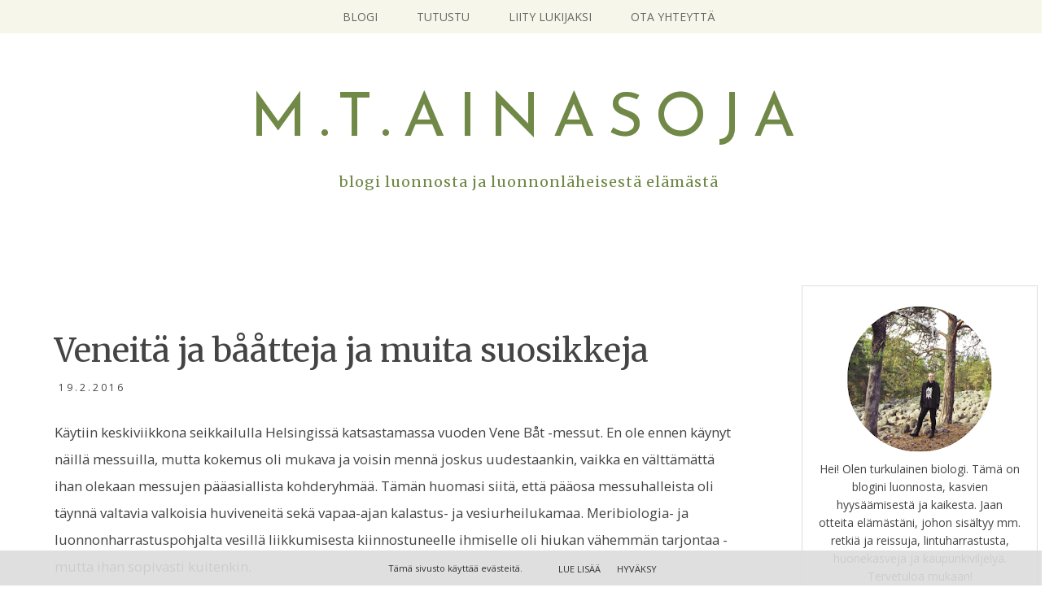

--- FILE ---
content_type: text/html; charset=UTF-8
request_url: https://www.mtainasoja.fi/2016/02/veneita-ja-baatteja-ja-muita-suosikkeja.html
body_size: 25098
content:
<!DOCTYPE html>
<html class='v2' dir='ltr' lang='fi' xmlns='http://www.w3.org/1999/xhtml' xmlns:b='http://www.google.com/2005/gml/b' xmlns:data='http://www.google.com/2005/gml/data' xmlns:expr='http://www.google.com/2005/gml/expr'>
<head>
<link href='https://www.blogger.com/static/v1/widgets/335934321-css_bundle_v2.css' rel='stylesheet' type='text/css'/>
<meta content='width=device-width, initial-scale=1, maximum-scale=1' name='viewport'/>
<!-- START XOMISSE Custom EU Cookies Notice -->
<script type='text/javascript'>
  cookieOptions = {
    msg: "Tämä sivusto käyttää evästeitä.",
    link: "https://www.blogger.com/go/blogspot-cookies",
    close: "Hyväksy",
    learn: "Lue lisää" };
</script>
<style type='text/css'>@font-face{font-family:'Josefin Sans';font-style:normal;font-weight:400;font-display:swap;src:url(//fonts.gstatic.com/s/josefinsans/v34/Qw3PZQNVED7rKGKxtqIqX5E-AVSJrOCfjY46_DjQbMlhLybpUVzEEaq2.woff2)format('woff2');unicode-range:U+0102-0103,U+0110-0111,U+0128-0129,U+0168-0169,U+01A0-01A1,U+01AF-01B0,U+0300-0301,U+0303-0304,U+0308-0309,U+0323,U+0329,U+1EA0-1EF9,U+20AB;}@font-face{font-family:'Josefin Sans';font-style:normal;font-weight:400;font-display:swap;src:url(//fonts.gstatic.com/s/josefinsans/v34/Qw3PZQNVED7rKGKxtqIqX5E-AVSJrOCfjY46_DjQbMhhLybpUVzEEaq2.woff2)format('woff2');unicode-range:U+0100-02BA,U+02BD-02C5,U+02C7-02CC,U+02CE-02D7,U+02DD-02FF,U+0304,U+0308,U+0329,U+1D00-1DBF,U+1E00-1E9F,U+1EF2-1EFF,U+2020,U+20A0-20AB,U+20AD-20C0,U+2113,U+2C60-2C7F,U+A720-A7FF;}@font-face{font-family:'Josefin Sans';font-style:normal;font-weight:400;font-display:swap;src:url(//fonts.gstatic.com/s/josefinsans/v34/Qw3PZQNVED7rKGKxtqIqX5E-AVSJrOCfjY46_DjQbMZhLybpUVzEEQ.woff2)format('woff2');unicode-range:U+0000-00FF,U+0131,U+0152-0153,U+02BB-02BC,U+02C6,U+02DA,U+02DC,U+0304,U+0308,U+0329,U+2000-206F,U+20AC,U+2122,U+2191,U+2193,U+2212,U+2215,U+FEFF,U+FFFD;}@font-face{font-family:'Merriweather';font-style:normal;font-weight:400;font-stretch:100%;font-display:swap;src:url(//fonts.gstatic.com/s/merriweather/v33/u-4D0qyriQwlOrhSvowK_l5UcA6zuSYEqOzpPe3HOZJ5eX1WtLaQwmYiScCmDxhtNOKl8yDr3icaGV31CPDaYKfFQn0.woff2)format('woff2');unicode-range:U+0460-052F,U+1C80-1C8A,U+20B4,U+2DE0-2DFF,U+A640-A69F,U+FE2E-FE2F;}@font-face{font-family:'Merriweather';font-style:normal;font-weight:400;font-stretch:100%;font-display:swap;src:url(//fonts.gstatic.com/s/merriweather/v33/u-4D0qyriQwlOrhSvowK_l5UcA6zuSYEqOzpPe3HOZJ5eX1WtLaQwmYiScCmDxhtNOKl8yDr3icaEF31CPDaYKfFQn0.woff2)format('woff2');unicode-range:U+0301,U+0400-045F,U+0490-0491,U+04B0-04B1,U+2116;}@font-face{font-family:'Merriweather';font-style:normal;font-weight:400;font-stretch:100%;font-display:swap;src:url(//fonts.gstatic.com/s/merriweather/v33/u-4D0qyriQwlOrhSvowK_l5UcA6zuSYEqOzpPe3HOZJ5eX1WtLaQwmYiScCmDxhtNOKl8yDr3icaG131CPDaYKfFQn0.woff2)format('woff2');unicode-range:U+0102-0103,U+0110-0111,U+0128-0129,U+0168-0169,U+01A0-01A1,U+01AF-01B0,U+0300-0301,U+0303-0304,U+0308-0309,U+0323,U+0329,U+1EA0-1EF9,U+20AB;}@font-face{font-family:'Merriweather';font-style:normal;font-weight:400;font-stretch:100%;font-display:swap;src:url(//fonts.gstatic.com/s/merriweather/v33/u-4D0qyriQwlOrhSvowK_l5UcA6zuSYEqOzpPe3HOZJ5eX1WtLaQwmYiScCmDxhtNOKl8yDr3icaGl31CPDaYKfFQn0.woff2)format('woff2');unicode-range:U+0100-02BA,U+02BD-02C5,U+02C7-02CC,U+02CE-02D7,U+02DD-02FF,U+0304,U+0308,U+0329,U+1D00-1DBF,U+1E00-1E9F,U+1EF2-1EFF,U+2020,U+20A0-20AB,U+20AD-20C0,U+2113,U+2C60-2C7F,U+A720-A7FF;}@font-face{font-family:'Merriweather';font-style:normal;font-weight:400;font-stretch:100%;font-display:swap;src:url(//fonts.gstatic.com/s/merriweather/v33/u-4D0qyriQwlOrhSvowK_l5UcA6zuSYEqOzpPe3HOZJ5eX1WtLaQwmYiScCmDxhtNOKl8yDr3icaFF31CPDaYKfF.woff2)format('woff2');unicode-range:U+0000-00FF,U+0131,U+0152-0153,U+02BB-02BC,U+02C6,U+02DA,U+02DC,U+0304,U+0308,U+0329,U+2000-206F,U+20AC,U+2122,U+2191,U+2193,U+2212,U+2215,U+FEFF,U+FFFD;}@font-face{font-family:'Open Sans';font-style:normal;font-weight:400;font-stretch:100%;font-display:swap;src:url(//fonts.gstatic.com/s/opensans/v44/memSYaGs126MiZpBA-UvWbX2vVnXBbObj2OVZyOOSr4dVJWUgsjZ0B4taVIUwaEQbjB_mQ.woff2)format('woff2');unicode-range:U+0460-052F,U+1C80-1C8A,U+20B4,U+2DE0-2DFF,U+A640-A69F,U+FE2E-FE2F;}@font-face{font-family:'Open Sans';font-style:normal;font-weight:400;font-stretch:100%;font-display:swap;src:url(//fonts.gstatic.com/s/opensans/v44/memSYaGs126MiZpBA-UvWbX2vVnXBbObj2OVZyOOSr4dVJWUgsjZ0B4kaVIUwaEQbjB_mQ.woff2)format('woff2');unicode-range:U+0301,U+0400-045F,U+0490-0491,U+04B0-04B1,U+2116;}@font-face{font-family:'Open Sans';font-style:normal;font-weight:400;font-stretch:100%;font-display:swap;src:url(//fonts.gstatic.com/s/opensans/v44/memSYaGs126MiZpBA-UvWbX2vVnXBbObj2OVZyOOSr4dVJWUgsjZ0B4saVIUwaEQbjB_mQ.woff2)format('woff2');unicode-range:U+1F00-1FFF;}@font-face{font-family:'Open Sans';font-style:normal;font-weight:400;font-stretch:100%;font-display:swap;src:url(//fonts.gstatic.com/s/opensans/v44/memSYaGs126MiZpBA-UvWbX2vVnXBbObj2OVZyOOSr4dVJWUgsjZ0B4jaVIUwaEQbjB_mQ.woff2)format('woff2');unicode-range:U+0370-0377,U+037A-037F,U+0384-038A,U+038C,U+038E-03A1,U+03A3-03FF;}@font-face{font-family:'Open Sans';font-style:normal;font-weight:400;font-stretch:100%;font-display:swap;src:url(//fonts.gstatic.com/s/opensans/v44/memSYaGs126MiZpBA-UvWbX2vVnXBbObj2OVZyOOSr4dVJWUgsjZ0B4iaVIUwaEQbjB_mQ.woff2)format('woff2');unicode-range:U+0307-0308,U+0590-05FF,U+200C-2010,U+20AA,U+25CC,U+FB1D-FB4F;}@font-face{font-family:'Open Sans';font-style:normal;font-weight:400;font-stretch:100%;font-display:swap;src:url(//fonts.gstatic.com/s/opensans/v44/memSYaGs126MiZpBA-UvWbX2vVnXBbObj2OVZyOOSr4dVJWUgsjZ0B5caVIUwaEQbjB_mQ.woff2)format('woff2');unicode-range:U+0302-0303,U+0305,U+0307-0308,U+0310,U+0312,U+0315,U+031A,U+0326-0327,U+032C,U+032F-0330,U+0332-0333,U+0338,U+033A,U+0346,U+034D,U+0391-03A1,U+03A3-03A9,U+03B1-03C9,U+03D1,U+03D5-03D6,U+03F0-03F1,U+03F4-03F5,U+2016-2017,U+2034-2038,U+203C,U+2040,U+2043,U+2047,U+2050,U+2057,U+205F,U+2070-2071,U+2074-208E,U+2090-209C,U+20D0-20DC,U+20E1,U+20E5-20EF,U+2100-2112,U+2114-2115,U+2117-2121,U+2123-214F,U+2190,U+2192,U+2194-21AE,U+21B0-21E5,U+21F1-21F2,U+21F4-2211,U+2213-2214,U+2216-22FF,U+2308-230B,U+2310,U+2319,U+231C-2321,U+2336-237A,U+237C,U+2395,U+239B-23B7,U+23D0,U+23DC-23E1,U+2474-2475,U+25AF,U+25B3,U+25B7,U+25BD,U+25C1,U+25CA,U+25CC,U+25FB,U+266D-266F,U+27C0-27FF,U+2900-2AFF,U+2B0E-2B11,U+2B30-2B4C,U+2BFE,U+3030,U+FF5B,U+FF5D,U+1D400-1D7FF,U+1EE00-1EEFF;}@font-face{font-family:'Open Sans';font-style:normal;font-weight:400;font-stretch:100%;font-display:swap;src:url(//fonts.gstatic.com/s/opensans/v44/memSYaGs126MiZpBA-UvWbX2vVnXBbObj2OVZyOOSr4dVJWUgsjZ0B5OaVIUwaEQbjB_mQ.woff2)format('woff2');unicode-range:U+0001-000C,U+000E-001F,U+007F-009F,U+20DD-20E0,U+20E2-20E4,U+2150-218F,U+2190,U+2192,U+2194-2199,U+21AF,U+21E6-21F0,U+21F3,U+2218-2219,U+2299,U+22C4-22C6,U+2300-243F,U+2440-244A,U+2460-24FF,U+25A0-27BF,U+2800-28FF,U+2921-2922,U+2981,U+29BF,U+29EB,U+2B00-2BFF,U+4DC0-4DFF,U+FFF9-FFFB,U+10140-1018E,U+10190-1019C,U+101A0,U+101D0-101FD,U+102E0-102FB,U+10E60-10E7E,U+1D2C0-1D2D3,U+1D2E0-1D37F,U+1F000-1F0FF,U+1F100-1F1AD,U+1F1E6-1F1FF,U+1F30D-1F30F,U+1F315,U+1F31C,U+1F31E,U+1F320-1F32C,U+1F336,U+1F378,U+1F37D,U+1F382,U+1F393-1F39F,U+1F3A7-1F3A8,U+1F3AC-1F3AF,U+1F3C2,U+1F3C4-1F3C6,U+1F3CA-1F3CE,U+1F3D4-1F3E0,U+1F3ED,U+1F3F1-1F3F3,U+1F3F5-1F3F7,U+1F408,U+1F415,U+1F41F,U+1F426,U+1F43F,U+1F441-1F442,U+1F444,U+1F446-1F449,U+1F44C-1F44E,U+1F453,U+1F46A,U+1F47D,U+1F4A3,U+1F4B0,U+1F4B3,U+1F4B9,U+1F4BB,U+1F4BF,U+1F4C8-1F4CB,U+1F4D6,U+1F4DA,U+1F4DF,U+1F4E3-1F4E6,U+1F4EA-1F4ED,U+1F4F7,U+1F4F9-1F4FB,U+1F4FD-1F4FE,U+1F503,U+1F507-1F50B,U+1F50D,U+1F512-1F513,U+1F53E-1F54A,U+1F54F-1F5FA,U+1F610,U+1F650-1F67F,U+1F687,U+1F68D,U+1F691,U+1F694,U+1F698,U+1F6AD,U+1F6B2,U+1F6B9-1F6BA,U+1F6BC,U+1F6C6-1F6CF,U+1F6D3-1F6D7,U+1F6E0-1F6EA,U+1F6F0-1F6F3,U+1F6F7-1F6FC,U+1F700-1F7FF,U+1F800-1F80B,U+1F810-1F847,U+1F850-1F859,U+1F860-1F887,U+1F890-1F8AD,U+1F8B0-1F8BB,U+1F8C0-1F8C1,U+1F900-1F90B,U+1F93B,U+1F946,U+1F984,U+1F996,U+1F9E9,U+1FA00-1FA6F,U+1FA70-1FA7C,U+1FA80-1FA89,U+1FA8F-1FAC6,U+1FACE-1FADC,U+1FADF-1FAE9,U+1FAF0-1FAF8,U+1FB00-1FBFF;}@font-face{font-family:'Open Sans';font-style:normal;font-weight:400;font-stretch:100%;font-display:swap;src:url(//fonts.gstatic.com/s/opensans/v44/memSYaGs126MiZpBA-UvWbX2vVnXBbObj2OVZyOOSr4dVJWUgsjZ0B4vaVIUwaEQbjB_mQ.woff2)format('woff2');unicode-range:U+0102-0103,U+0110-0111,U+0128-0129,U+0168-0169,U+01A0-01A1,U+01AF-01B0,U+0300-0301,U+0303-0304,U+0308-0309,U+0323,U+0329,U+1EA0-1EF9,U+20AB;}@font-face{font-family:'Open Sans';font-style:normal;font-weight:400;font-stretch:100%;font-display:swap;src:url(//fonts.gstatic.com/s/opensans/v44/memSYaGs126MiZpBA-UvWbX2vVnXBbObj2OVZyOOSr4dVJWUgsjZ0B4uaVIUwaEQbjB_mQ.woff2)format('woff2');unicode-range:U+0100-02BA,U+02BD-02C5,U+02C7-02CC,U+02CE-02D7,U+02DD-02FF,U+0304,U+0308,U+0329,U+1D00-1DBF,U+1E00-1E9F,U+1EF2-1EFF,U+2020,U+20A0-20AB,U+20AD-20C0,U+2113,U+2C60-2C7F,U+A720-A7FF;}@font-face{font-family:'Open Sans';font-style:normal;font-weight:400;font-stretch:100%;font-display:swap;src:url(//fonts.gstatic.com/s/opensans/v44/memSYaGs126MiZpBA-UvWbX2vVnXBbObj2OVZyOOSr4dVJWUgsjZ0B4gaVIUwaEQbjA.woff2)format('woff2');unicode-range:U+0000-00FF,U+0131,U+0152-0153,U+02BB-02BC,U+02C6,U+02DA,U+02DC,U+0304,U+0308,U+0329,U+2000-206F,U+20AC,U+2122,U+2191,U+2193,U+2212,U+2215,U+FEFF,U+FFFD;}</style>
<style>.cookie-choices-info {z-index:999999 !important; background-color:#f7f7f7 !important; padding: 2px !important; border-bottom: 1px solid #ededed; color:#666666 !important;} </style>
<!-- END XOMISSE Custom EU Cookies Notice -->
<meta content='width=1100' name='viewport'/>
<meta content='text/html; charset=UTF-8' http-equiv='Content-Type'/>
<meta content='blogger' name='generator'/>
<link href='https://www.mtainasoja.fi/favicon.ico' rel='icon' type='image/x-icon'/>
<link href='https://www.mtainasoja.fi/2016/02/veneita-ja-baatteja-ja-muita-suosikkeja.html' rel='canonical'/>
<link rel="alternate" type="application/atom+xml" title="M.T.Ainasoja - Atom" href="https://www.mtainasoja.fi/feeds/posts/default" />
<link rel="alternate" type="application/rss+xml" title="M.T.Ainasoja - RSS" href="https://www.mtainasoja.fi/feeds/posts/default?alt=rss" />
<link rel="service.post" type="application/atom+xml" title="M.T.Ainasoja - Atom" href="https://www.blogger.com/feeds/852679003494393180/posts/default" />

<link rel="alternate" type="application/atom+xml" title="M.T.Ainasoja - Atom" href="https://www.mtainasoja.fi/feeds/5705960874185674149/comments/default" />
<!--Can't find substitution for tag [blog.ieCssRetrofitLinks]-->
<link href='https://blogger.googleusercontent.com/img/b/R29vZ2xl/AVvXsEgXby1vYldggzPkeQ5o9KtsGjoAPrIWMBx6iHDDCPLmak23C0MT40BYVpkvFRB3H9HdJD9TbI93s-7NnpLcvcmrYBd_weaiASdAm7jWvKbOlmSfhp8aOG21K6BBRKMpvx7tMuQwfYrqKRVa/s640/vene+b%25C3%25A5t++%252830%2529.JPG' rel='image_src'/>
<meta content='https://www.mtainasoja.fi/2016/02/veneita-ja-baatteja-ja-muita-suosikkeja.html' property='og:url'/>
<meta content='Veneitä ja bååtteja ja muita suosikkeja' property='og:title'/>
<meta content='Käytiin keskiviikkona seikkailulla Helsingissä katsastamassa vuoden Vene Båt -messut. En ole ennen käynyt näillä messuilla, mutta kokemus ol...' property='og:description'/>
<meta content='https://blogger.googleusercontent.com/img/b/R29vZ2xl/AVvXsEgXby1vYldggzPkeQ5o9KtsGjoAPrIWMBx6iHDDCPLmak23C0MT40BYVpkvFRB3H9HdJD9TbI93s-7NnpLcvcmrYBd_weaiASdAm7jWvKbOlmSfhp8aOG21K6BBRKMpvx7tMuQwfYrqKRVa/w1200-h630-p-k-no-nu/vene+b%25C3%25A5t++%252830%2529.JPG' property='og:image'/>
<title>M.T.Ainasoja: Veneitä ja bååtteja ja muita suosikkeja</title>
<style id='page-skin-1' type='text/css'><!--
/*
-----------------------------------------------
Blogger Template Style
Name:     Simple
Designer: Blogger
URL:      www.blogger.com
----------------------------------------------- */
/* Variable definitions
====================
<Variable name="keycolor" description="Main Color" type="color" default="#66bbdd"/>
<Group description="Page Text" selector="body">
<Variable name="body.font" description="Font" type="font"
default="normal normal 12px Arial, Tahoma, Helvetica, FreeSans, sans-serif"/>
<Variable name="body.text.color" description="Text Color" type="color" default="#222222"/>
</Group>
<Group description="Backgrounds" selector=".body-fauxcolumns-outer">
<Variable name="body.background.color" description="Outer Background" type="color" default="#66bbdd"/>
<Variable name="content.background.color" description="Main Background" type="color" default="#ffffff"/>
<Variable name="header.background.color" description="Header Background" type="color" default="transparent"/>
</Group>
<Group description="Links" selector=".main-outer">
<Variable name="link.color" description="Link Color" type="color" default="#2288bb"/>
<Variable name="link.visited.color" description="Visited Color" type="color" default="#888888"/>
<Variable name="link.hover.color" description="Hover Color" type="color" default="#33aaff"/>
</Group>
<Group description="Blog Title" selector=".header h1">
<Variable name="header.font" description="Font" type="font"
default="normal normal 60px Arial, Tahoma, Helvetica, FreeSans, sans-serif"/>
<Variable name="header.text.color" description="Title Color" type="color" default="#3399bb" />
</Group>
<Group description="Blog Description" selector=".header .description">
<Variable name="description.text.color" description="Description Color" type="color"
default="#777777" />
</Group>
<Group description="Tabs Text" selector=".tabs-inner .widget li a">
<Variable name="tabs.font" description="Font" type="font"
default="normal normal 14px Arial, Tahoma, Helvetica, FreeSans, sans-serif"/>
<Variable name="tabs.text.color" description="Text Color" type="color" default="#999999"/>
<Variable name="tabs.selected.text.color" description="Selected Color" type="color" default="#000000"/>
</Group>
<Group description="Tabs Background" selector=".tabs-outer .PageList">
<Variable name="tabs.background.color" description="Background Color" type="color" default="#f5f5f5"/>
<Variable name="tabs.selected.background.color" description="Selected Color" type="color" default="#eeeeee"/>
</Group>
<Group description="Post Title" selector="h3.post-title, .comments h4">
<Variable name="post.title.font" description="Font" type="font"
default="normal normal 22px Arial, Tahoma, Helvetica, FreeSans, sans-serif"/>
</Group>
<Group description="Date Header" selector=".date-header">
<Variable name="date.header.color" description="Text Color" type="color"
default="#444444"/>
<Variable name="date.header.background.color" description="Background Color" type="color"
default="transparent"/>
<Variable name="date.header.font" description="Text Font" type="font"
default="normal bold 11px Arial, Tahoma, Helvetica, FreeSans, sans-serif"/>
<Variable name="date.header.padding" description="Date Header Padding" type="string" default="inherit"/>
<Variable name="date.header.letterspacing" description="Date Header Letter Spacing" type="string" default="inherit"/>
<Variable name="date.header.margin" description="Date Header Margin" type="string" default="inherit"/>
</Group>
<Group description="Post Footer" selector=".post-footer">
<Variable name="post.footer.text.color" description="Text Color" type="color" default="#666666"/>
<Variable name="post.footer.background.color" description="Background Color" type="color"
default="#f9f9f9"/>
<Variable name="post.footer.border.color" description="Shadow Color" type="color" default="#eeeeee"/>
</Group>
<Group description="Gadgets" selector="h2">
<Variable name="widget.title.font" description="Title Font" type="font"
default="normal bold 11px Arial, Tahoma, Helvetica, FreeSans, sans-serif"/>
<Variable name="widget.title.text.color" description="Title Color" type="color" default="#000000"/>
<Variable name="widget.alternate.text.color" description="Alternate Color" type="color" default="#999999"/>
</Group>
<Group description="Images" selector=".main-inner">
<Variable name="image.background.color" description="Background Color" type="color" default="#ffffff"/>
<Variable name="image.border.color" description="Border Color" type="color" default="#eeeeee"/>
<Variable name="image.text.color" description="Caption Text Color" type="color" default="#444444"/>
</Group>
<Group description="Accents" selector=".content-inner">
<Variable name="body.rule.color" description="Separator Line Color" type="color" default="#eeeeee"/>
<Variable name="tabs.border.color" description="Tabs Border Color" type="color" default="rgba(0, 0, 0, 0)"/>
</Group>
<Variable name="body.background" description="Body Background" type="background"
color="#ffffff" default="$(color) none repeat scroll top left"/>
<Variable name="body.background.override" description="Body Background Override" type="string" default=""/>
<Variable name="body.background.gradient.cap" description="Body Gradient Cap" type="url"
default="url(https://resources.blogblog.com/blogblog/data/1kt/simple/gradients_light.png)"/>
<Variable name="body.background.gradient.tile" description="Body Gradient Tile" type="url"
default="url(https://resources.blogblog.com/blogblog/data/1kt/simple/body_gradient_tile_light.png)"/>
<Variable name="content.background.color.selector" description="Content Background Color Selector" type="string" default=".content-inner"/>
<Variable name="content.padding" description="Content Padding" type="length" default="10px" min="0" max="100px"/>
<Variable name="content.padding.horizontal" description="Content Horizontal Padding" type="length" default="10px" min="0" max="100px"/>
<Variable name="content.shadow.spread" description="Content Shadow Spread" type="length" default="40px" min="0" max="100px"/>
<Variable name="content.shadow.spread.webkit" description="Content Shadow Spread (WebKit)" type="length" default="5px" min="0" max="100px"/>
<Variable name="content.shadow.spread.ie" description="Content Shadow Spread (IE)" type="length" default="10px" min="0" max="100px"/>
<Variable name="main.border.width" description="Main Border Width" type="length" default="0" min="0" max="10px"/>
<Variable name="header.background.gradient" description="Header Gradient" type="url" default="none"/>
<Variable name="header.shadow.offset.left" description="Header Shadow Offset Left" type="length" default="-1px" min="-50px" max="50px"/>
<Variable name="header.shadow.offset.top" description="Header Shadow Offset Top" type="length" default="-1px" min="-50px" max="50px"/>
<Variable name="header.shadow.spread" description="Header Shadow Spread" type="length" default="1px" min="0" max="100px"/>
<Variable name="header.padding" description="Header Padding" type="length" default="30px" min="0" max="100px"/>
<Variable name="header.border.size" description="Header Border Size" type="length" default="1px" min="0" max="10px"/>
<Variable name="header.bottom.border.size" description="Header Bottom Border Size" type="length" default="1px" min="0" max="10px"/>
<Variable name="header.border.horizontalsize" description="Header Horizontal Border Size" type="length" default="0" min="0" max="10px"/>
<Variable name="description.text.size" description="Description Text Size" type="string" default="140%"/>
<Variable name="tabs.margin.top" description="Tabs Margin Top" type="length" default="0" min="0" max="100px"/>
<Variable name="tabs.margin.side" description="Tabs Side Margin" type="length" default="30px" min="0" max="100px"/>
<Variable name="tabs.background.gradient" description="Tabs Background Gradient" type="url"
default="url(https://resources.blogblog.com/blogblog/data/1kt/simple/gradients_light.png)"/>
<Variable name="tabs.border.width" description="Tabs Border Width" type="length" default="1px" min="0" max="10px"/>
<Variable name="tabs.bevel.border.width" description="Tabs Bevel Border Width" type="length" default="1px" min="0" max="10px"/>
<Variable name="post.margin.bottom" description="Post Bottom Margin" type="length" default="25px" min="0" max="100px"/>
<Variable name="image.border.small.size" description="Image Border Small Size" type="length" default="2px" min="0" max="10px"/>
<Variable name="image.border.large.size" description="Image Border Large Size" type="length" default="5px" min="0" max="10px"/>
<Variable name="page.width.selector" description="Page Width Selector" type="string" default=".region-inner"/>
<Variable name="page.width" description="Page Width" type="string" default="auto"/>
<Variable name="main.section.margin" description="Main Section Margin" type="length" default="15px" min="0" max="100px"/>
<Variable name="main.padding" description="Main Padding" type="length" default="15px" min="0" max="100px"/>
<Variable name="main.padding.top" description="Main Padding Top" type="length" default="30px" min="0" max="100px"/>
<Variable name="main.padding.bottom" description="Main Padding Bottom" type="length" default="30px" min="0" max="100px"/>
<Variable name="paging.background"
color="#ffffff"
description="Background of blog paging area" type="background"
default="transparent none no-repeat scroll top center"/>
<Variable name="footer.bevel" description="Bevel border length of footer" type="length" default="0" min="0" max="10px"/>
<Variable name="mobile.background.overlay" description="Mobile Background Overlay" type="string"
default="transparent none repeat scroll top left"/>
<Variable name="mobile.background.size" description="Mobile Background Size" type="string" default="auto"/>
<Variable name="mobile.button.color" description="Mobile Button Color" type="color" default="#ffffff" />
<Variable name="startSide" description="Side where text starts in blog language" type="automatic" default="left"/>
<Variable name="endSide" description="Side where text ends in blog language" type="automatic" default="right"/>
*/
/* Content
----------------------------------------------- */
body {
font: normal normal 17px Open Sans;
color: #444444;
background: #ffffff none no-repeat scroll center center;
padding: 0px;
}
html body .region-inner {
min-width: 0;
max-width: 100%;
width: auto;
}
h2 {
font-size: 22px;
}
a:link {
text-decoration:none;
color: #718947;
}
a:visited {
text-decoration:none;
color: #b29d74;
}
a:hover {
text-decoration:underline;
color: #b29d74;
}
.body-fauxcolumn-outer .fauxcolumn-inner {
background: transparent none repeat scroll top left;
_background-image: none;
}
.body-fauxcolumn-outer .cap-top {
position: absolute;
z-index: 1;
height: 400px;
width: 100%;
}
.body-fauxcolumn-outer .cap-top .cap-left {
width: 100%;
background: transparent none repeat-x scroll top left;
_background-image: none;
}
.content-outer {
-moz-box-shadow: 0 0 0 rgba(0, 0, 0, .15);
-webkit-box-shadow: 0 0 0 rgba(0, 0, 0, .15);
-goog-ms-box-shadow: 0 0 0 #333333;
box-shadow: 0 0 0 rgba(0, 0, 0, .15);
margin-bottom: 1px;
}
.content-inner{ padding: 10px 0px; }
.content-inner {
background-color: #ffffff;
}
/* Header
----------------------------------------------- */
.header-outer {
background: rgba(0, 0, 0, 0) none repeat-x scroll 0 -400px;
_background-image: none;
}
.Header h1 {
font: normal normal 75px Josefin Sans;
color: #718947;
text-shadow: 0 0 0 rgba(0, 0, 0, .2);
letter-spacing: 15px;
padding-bottom: 15px;
}
.Header h1 a {
color: #718947;
}
.Header .description {
font-size: 18px;
color: #718947;
letter-spacing: 1px;
font-family: Merriweather;
}
.header-inner .Header .titlewrapper {
padding: 22px 0;
}
.header-inner .Header .descriptionwrapper {
padding: 0 0;
}
/* Tabs
----------------------------------------------- */
.tabs-inner .section:first-child {
border-top: 0 solid rgba(0, 0, 0, 0);
}
.tabs-inner .section:first-child ul {
margin-top: -1px;
border-top: 1px solid rgba(0, 0, 0, 0);
border-left: 1px solid rgba(0, 0, 0, 0);
border-right: 1px solid rgba(0, 0, 0, 0);
}
.tabs-inner .widget ul {
background: rgba(0, 0, 0, 0) none repeat-x scroll 0 -800px;
_background-image: none;
border-bottom: 1px solid rgba(0, 0, 0, 0);
margin-top: 0;
margin-left: -30px;
margin-right: -30px;
}
.tabs-inner .widget li a {
display: inline-block;
padding: .6em 1em;
font: normal normal 14px Open Sans;
color: #666666;
border-left: 1px solid #ffffff;
border-right: 1px solid rgba(0, 0, 0, 0);
}
.tabs-inner .widget li:first-child a {
border-left: none;
}
.tabs-inner .widget li.selected a, .tabs-inner .widget li a:hover {
color: #000000;
background-color: rgba(0, 0, 0, 0);
text-decoration: none;
}
/* Columns
----------------------------------------------- */
.main-outer {
border-top: 0 solid rgba(0, 0, 0, 0);
}
.fauxcolumn-left-outer .fauxcolumn-inner {
border-right: 1px solid rgba(0, 0, 0, 0);
}
.fauxcolumn-right-outer .fauxcolumn-inner {
border-left: 1px solid rgba(0, 0, 0, 0);
}
/* Headings
----------------------------------------------- */
div.widget > h2,
div.widget h2.title {
margin: 0 0 1em 0;
font: normal normal 17px Open Sans;
color: #000000;
}
/* Widgets
----------------------------------------------- */
.widget .zippy {
color: #999999;
text-shadow: 2px 2px 1px rgba(0, 0, 0, .1);
}
.widget .popular-posts ul {
list-style: none;
}
/* Posts
----------------------------------------------- */
h2.date-header {
font: normal normal 12px Open Sans;
}
.date-header span {
background-color: rgba(0, 0, 0, 0);
color: #444444;
padding: 0.4em;
letter-spacing: 3px;
margin: inherit;
}
.main-inner {
padding-top: 35px;
padding-bottom: 65px;
}
.main-inner .column-center-inner {
padding: 0 0;
}
.main-inner .column-center-inner .section {
margin: 0 1em;
}
.post {
margin: 0 0 45px 0;
}
h3.post-title, .comments h4 {
font: normal normal 40px Merriweather;
margin: .75em 0 0;
}
.post-body {
font-size: 110%;
line-height: 1.4;
position: relative;
}
.post-body p {
margin-top: 0;
margin-bottom: 0;
}
.post-body img, .post-body .tr-caption-container, .Profile img, .Image img,
.BlogList .item-thumbnail img {
padding: 2px;
background: rgba(0, 0, 0, 0);
border: 0px solid rgba(0, 0, 0, 0);
box-shadow: 0px 0px 0px rgba(0, 0, 0, .1);
}
.post-body img, .post-body .tr-caption-container {
padding: 0px;
}
.post-body .tr-caption-container {
color: #444444;
}
.post-body .tr-caption-container img {
padding: 0;
background: transparent;
border: none;
box-shadow: 0 0 0 rgba(0, 0, 0, .1);
max-width: 840px !important;
padding: 0px !important;
margin: 0px;
}
.post-header {
margin: 0 0 1.5em;
line-height: 1.6;
font-size: 90%;
}
.post-footer {
margin: 20px -2px 0;
padding: 5px 10px;
color: #444444;
background-color: rgba(0, 0, 0, 0);
border-bottom: 1px solid rgba(0, 0, 0, 0);
line-height: 1.6;
font-size: 90%;
}
#comments .comment-author {
padding-top: 1.5em;
border-top: 1px solid rgba(0, 0, 0, 0);
background-position: 0 1.5em;
}
#comments .comment-author:first-child {
padding-top: 0;
border-top: none;
}
.avatar-image-container {
margin: .2em 0 0;
}
#comments .avatar-image-container img {
border: 1px solid rgba(0, 0, 0, 0);
}
/* Comments
----------------------------------------------- */
.comments .comments-content .icon.blog-author {
background-repeat: no-repeat;
background-image: url([data-uri]);
}
.comments .comments-content .loadmore a {
border-top: 1px solid #999999;
border-bottom: 1px solid #999999;
}
.comments .comment-thread.inline-thread {
background-color: rgba(0, 0, 0, 0);
}
.comments .continue {
border-top: 2px solid #999999;
}
/* Accents
---------------------------------------------- */
.section-columns td.columns-cell {
border-left: 1px solid rgba(0, 0, 0, 0);
}
.blog-pager {
background: transparent url(https://resources.blogblog.com/blogblog/data/1kt/simple/paging_dot.png) repeat-x scroll top center;
}
.blog-pager-older-link, .home-link,
.blog-pager-newer-link {
background-color: #ffffff;
padding-top: 5px;
}
.footer-outer {
border-top: 1px dashed #bbbbbb;
}
/* Mobile
----------------------------------------------- */
body.mobile  {
background-size: auto;
}
.mobile .body-fauxcolumn-outer {
background: transparent none repeat scroll top left;
}
.mobile .body-fauxcolumn-outer .cap-top {
background-size: 100% auto;
}
.mobile .content-outer {
-webkit-box-shadow: 0 0 3px rgba(0, 0, 0, .15);
box-shadow: 0 0 3px rgba(0, 0, 0, .15);
}
.mobile .tabs-inner .widget ul {
margin-left: 0;
margin-right: 0;
}
.mobile .post {
margin: 0;
}
.mobile .main-inner .column-center-inner .section {
margin: 0;
}
.mobile .date-header span {
padding: 0.1em 10px;
margin: 0 -10px;
}
.mobile h3.post-title {
margin: 0;
}
.mobile .blog-pager {
background: transparent none no-repeat scroll top center;
}
.mobile .footer-outer {
border-top: none;
}
.mobile .main-inner, .mobile .footer-inner {
background-color: #ffffff;
}
.mobile-index-contents {
color: #444444;
}
.mobile-link-button {
background-color: #718947;
}
.mobile-link-button a:link, .mobile-link-button a:visited {
color: #4c4c4c;
}
.mobile .tabs-inner .section:first-child {
border-top: none;
}
.mobile .tabs-inner .PageList .widget-content {
background-color: rgba(0, 0, 0, 0);
color: #000000;
border-top: 1px solid rgba(0, 0, 0, 0);
border-bottom: 1px solid rgba(0, 0, 0, 0);
}
.mobile .tabs-inner .PageList .widget-content .pagelist-arrow {
border-left: 1px solid rgba(0, 0, 0, 0);
}
/* Custom
----------------------------------------------- */
.cookie-choices-info {
position: fixed;
top: auto !important;
bottom: 0px !important;
background-color: rgb(252, 252, 252, 0.9) !important;
border: 1px solid #d1d1d1;
padding: 2px !important;
}
.cookie-choices-info .cookie-choices-text {
font-family: Verdana !important;
font-size: 11px !important;
color: #303030 !important;
}
.cookie-choices-info .cookie-choices-button {
font-family: Verdana !important;
font-size: 10px !important;
color: #556b2f !important;
font-weight: normal !important;
}
:-moz-selection {
color:#ffffff;
background: #c9c9c9;
}
::selection{
color:#ffffff;
background: #c9c9c9;
}
.Header h1 {
display:none;
}
#navbar {
display: none;
}
.content-outer, .header-inner.region-inner {
max-width: 100%;
}
.content-inner {
padding: 0;
}
.region-inner.main-inner {
padding-bottom: 0;
}
.main-outer {
margin: 50px;
}
img#Header1_headerimg {
width: 100%;
height: auto !important;
}
.PageList {
text-align:center;
text-transform: uppercase !important;
font-family: "Inconsolata";
border-bottom: 1px solid;
padding: 30px;
letter-spacing: 1px;
}
.PageList li {
float:none !important;
display:inline !important;
}
.status-msg-body {
border: 1px solid #f2e4cb;
background-color: #f2e4cb;
font-size: 16px;
margin-top: -10px;
}
.status-msg-bg {
display: none;
border: none;
}
h2.date-header  {
margin: 1em 0 3em;
}
date-header  {
margin: 0em 0 2em;
}
.post {
margin: 0px;
padding-bottom: 0px;
}
.post-header  {
margin: 0px;
}
.post-body {
line-height: 2;
}
.post-footer {
border: 1px solid #e8e8e8;
font-size: 12px;
line-height: 2;
margin-top: 35px;
margin-bottom: 20px;
}
.comments h4{
color:#3a3a3a;
font-size: 25px;
}
.comment-block {
background:white;
border: 1px solid #e8e8e8;
padding: 10px;
}
.comments .continue {
border: transparent;
}
#sidebar-right-1{
position: relative;
left: 20px !important;
padding-top: 20px;
padding-bottom: 50px;
}
#sidebar-right-1 .widget {
border: 1px solid #e8e8e8;
padding: 19px;
font-size: 13px;
line-height: 22px;
}
#sidebar-right-1 .widget h2 {
padding: 5px;
}
.sidebar .widget h2, .title {
text-align:center;
text-transform: uppercase;
}
.PopularPosts {
background: #fff;
}
.popular-posts ul {
margin: 0 !important;
padding: 0 !important;
line-height: 18px;
}
.popular-posts ul li {
list-style: none;
}
.popular-posts ul li a {
text-transform: uppercase;
}
.BlogList ul {
font-size: 13px;
font-weight: normal !important;
text-align: left;
list-style: none;
}
.Label ul {list-style:none;padding-left:0;}
.Label ul li a {
display: block;
text-align: center;    /* center aligns text in sidebar */
margin: 4px 0;    /* White space between links */
padding: 7px 0;    /* Padding for colored background */
color: #333333;    /* Link Color */
border: none;
background-color: #f7f6ea;    /* Background Color */
font-family: "Inconsolata";     /* Link Font */
text-transform: uppercase;    /* Link case. Options are uppercase, lowercase, none, capitalize. */
font-style: normal;    /* Font Style. Options are normal and italics. */
font-weight: normal;    /* Font weight. Options include: light, normal, bold, */
letter-spacing: 1px;    /* Space between letters */
font-size: 14px;   /* Font Size. */
}
.Label ul li a:hover {
display: block;
width: 100%;
text-align: center;    /* center aligns text in sidebar */
margin: 4px 0;    /* White space between links */
padding: 7px 0;    /* Padding for colored background */
color: white;    /* Link Color */
background-color: #f2e4cb;    /* Background Color */
font-family: "Inconsolata";     /* Link Font */
text-transform: uppercase;    /* Link case. Options are uppercase, lowercase, none, capitalize. */
font-style: normal;    /* Font Style. Options are normal and italics. */
font-weight: normal;    /* Font weight. Options include: light, normal, bold, */
letter-spacing: 1px;    /* Space between letters */
font-size: 14px;   /* Font Size. */
text-decoration: none;
}
.Label ul li span {
display: block;
width: 100%;
text-align: center;    /* center aligns text in sidebar */
margin: 4px 0;    /* White space between links */
padding: 7px 0;    /* Padding for colored background */
color: #333333;    /* Link Color */
border: none;
background-color: #f2e4cb;    /* Background Color */
font-family: "Inconsolata";     /* Link Font */
text-transform: uppercase;    /* Link case. Options are uppercase, lowercase, none, capitalize. */
font-style: normal;    /* Font Style. Options are normal and italics. */
font-weight: normal;    /* Font weight. Options include: light, normal, bold, */
letter-spacing: 1px;    /* Space between letters */
font-size: 14px;   /* Font Size. */
}
.home-link {
display:none;
}
.blog-feeds{
display:none;
}
.feed-links {
display:none !important;
}
.blog-pager {
background: none;
}
#Attribution1 {
display: none;
}
.footer-outer {
width:100%;
position:absolute;
border-top: none;
background: #e5e5e5;
padding-top: 55px;
padding-bottom: 0;
font-size: 12px;
text-align: center;
font-family: "Open Sans";
}
#LinkList1 {
text-align:center;
font-family: "Inconsolata";
font-size: 15px;
text-transform: uppercase;
border: 1px solid #e8e8e8;
padding-top: 30px;
padding-bottom: 35px;
padding-left: 0px;
padding-right: 15px;
min-height: 50px !important;
width: 300px !important;
}
#LinkList1 ul li {
float: none !important;
display: inline !important;
padding: px;
display: block;
color: #333333;
background-color: #f7f6ea;
border: none;
letter-spacing: 1px;
line-height: 22px;
}
#LinkList1 ul li a {
float: none !important;
display: inline !important;
padding: 7px;
display: block;
color: #333333;
background-color: #f7f6ea;
border: none;
text-decoration: none;
letter-spacing: 1px;
line-height: 22px;
}
#LinkList1 ul li a:hover {
float: none !important;
display: inline !important;
display: block;
padding: 7px;
color: #333333;
background-color: #f2e4cb;
border: none;
text-decoration: none;
letter-spacing: 1px;
line-height: 22px;
}
.BlogArchive h2 {
text-align: left;
text-transform: uppercase;
}
.BlogArchive {
border: 1px solid #e8e8e8;
padding-top: 30px;
padding-bottom: 40px;
padding-left: 50px;
padding-right: 0px;
height: 50px !important;
width: 250px !important;
}
.tabs-inner { padding: 0px; } .section { margin: 0px; } .header-inner .widget {margin: 0px; }#Image2 {
text-align: center;
}
:-moz-selection {
color:#ffffff;
background: #bfbfbf;
}
::selection {
color:#ffffff;
background: #bfbfbf;
}
.cookie-choices-info {
position: fixed;
top: auto !important;
bottom: 0px !important;
background-color: rgba(220,220,220,0.9) !important;
border: none !important;
padding: 0px !important;
}
.cookie-choices-info .cookie-choices-text {
font-family: "Open Sans" !important;
font-size: 11px !important;
color: #303030 !important;
}
.cookie-choices-info .cookie-choices-button {
font-family: "Open Sans" !important;
font-size: 11px !important;
color: #303030  !important;
font-weight: normal !important;
}
.cookie-choices-info .cookie-choices-button:hover {
font-family: "Open Sans" !important;
font-size: 11px !important;
color: #FFFFFF !important;
font-weight: normal !important;
}
.PageList {
font-family: "Consolas" !important;
font-size: 16px !important;
text-transform: uppercase !important;
text-decoration: none !important;
letter-spacing: normal !important;
margin-left: 0 auto;
padding-top: 10px !important;
padding-bottom: 8px !important;
border-bottom: 1px solid  #f7f6ea !important;
background-color:  #f7f6ea !important;
}
.PageList li {
float: none !important;
display: inline !important;
background-color: #f7f6ea !important;
border: 1px solid  #f7f6ea !important;
color: #666666;
}
.PageList li a {
padding: 0 20px !important;
color: #666666;
border: 1px solid  #f7f6ea !important;
}
.PageList li a hover {
color: #000000 !important;
border: 1px solid  #f7f6ea !important;
}
#Image1_img {
display: block;
position: relative;
padding-top: 40px;
padding-bottom: 20px;
margin: 0 auto !important;
max-width: 1300px !important;
height: auto;
}
.main-outer {
margin: 80px !important;
margin-left: auto !important;
margin-right: auto !important;
}
.post {
padding-left: 50px;
padding-right: 55px;
padding-top: 0px;
padding-bottom: 0px;
margin-top: 55px !important;
}
h2.date-header  {
margin: 1em 0 2.5em;
}
date-header  {
margin: 1em 0 2.5em;
}
.post-header  {
margin: 0px;
}
.post-body img, .post-body .tr-caption-container, .Profile img, .Image img,.BlogList .item-thumbnail img {
background: #ffffff;
border: 0px solid #eeeeee;
box-shadow: 0px 0px 0px rgba(0, 0, 0, .0);
}
.post-body img {
max-width: 840px !important;
}
.tr-caption {
display:block;
max-width: 840px !important;
font-size: 14px !important;
}
.separator a {
margin-left: 0 !important;
margin-right: 0 !important;
}
.post-footer {
border: 1px solid #e8e8e8;
font-size: 12px;
line-height: 2;
}
.comments .continue {
border: transparent;
}
.comments h4{
color:#3a3a3a;
font-size: 26px;
font-family: Open Sans;
}
.comment-block {
background:white;
border: 1px solid #e8e8e8;
padding: 10px;
font-size: 15px !important;
text-align: left !important;
}
.comments .comments-content .comment-content {
font-size: 15px !important;
text-align: left;
}
#sidebar-right-1{
position: relative;
left: -10px !important;
padding-top: 0px;
padding-bottom: 50px;
}
#sidebar-right-1 .widget {
border:1px solid #dddddd;
padding: 20px;
}
#sidebar-right-1 .widget h2 {
text-align: center;
padding: 5px;
}
#Image4.widget.Image {
text-align: center;
font-size: 14px;
}
#FeaturedPost1 {
text-align: center;
}
.FeaturedPost h3 {
text-transform: uppercase;
text-decoration: none;
font-weight: normal;
}
.Label ul {
list-style:none;
padding-left:0
}
.Label ul li a {
display: block;
width: 100%;
text-align: center;
margin: 1px 0;
padding: 7px 0;
color: #333333;
border: none;
background-color: #f7f6ea;
font-family: "Consolas";
text-transform: uppercase;
font-style: normal;
font-weight: normal;
letter-spacing: normal !important;
font-size: 16px;
}
.Label ul li a:hover {
display: block;
width: 100%;
text-align: center;
margin: 1px 0;
padding: 7px 0;
color: #333333;
background-color: #f2e4cb;
font-family: "Consolas" !important;
text-transform: uppercase;
font-style: normal;
font-weight: normal;
letter-spacing: normal !important;
font-size: 16px;
text-decoration: none;
}
.Label ul li span {
display: block;
width: 100%;
text-align: center;
margin: 1px 0;
padding: 7px 0;
color: #333333;
border: none;
background-color: #f2e4cb;
font-family: "Consolas";
text-transform: uppercase;
font-style: normal;
font-weight: normal;
letter-spacing: normal !important;
font-size: 16px;
}
.popular-posts ul {
margin: 0 !important;
padding: 0 !important;
line-height: 18px;
}
.popular-posts ul li {
list-style: none;
}
.popular-posts ul li a {
text-transform: uppercase;
}
.PopularPosts ul li a:hover{
text-decoration: none !important;
}
.home-link {
display:none;
}
.blog-feeds{
display:none;
}
.blog-pager {
background: none;
}
.feed-links {
display:none !important;
}
#Attribution1 {
display: none;
}
.footer-outer {
border-top: non;
margin-top: 50px;
padding-top: 50px;
background-color: #f7f6ea;
text-align: center !important;
align-content: center !important;
}
#LinkList1 {
margin: 0 auto;
padding-left: 50px;
padding-top: 40px;
width: 400px !important;
border: transparent !important;
font-family: "Consolas" !important;
font-size: 14px;
text-transform: uppercase;
letter-spacing: normal !important;
}
#LinkList1 h2 {
margin-bottom: 25px;
}
#LinkList1 ul li {
float: none !important;
display: inline !important;
display: block;
font-family: "Consolas" !important;
color: #333333;
letter-spacing: 1px;
height: 25px;
margin: -4px !important;
}
#LinkList1 ul li a {
float: none !important;
display: inline !important;
display: block;
font-family: "Consolas" !important;
color: #333333;
background-color: #ffffff;
text-decoration: none;
letter-spacing: normal !important;
border: 1px solid #848484;
height: 24px !important;
margin: 10px !important;
}
#LinkList1 ul li a:hover {
float: none !important;
display: inline !important;
display: block;
color: #777777;
font-family: "Consolas" !important;
background-color: #ffffff;
text-decoration: none;
letter-spacing: 1px;
border: 1px solid #a0a0a0;
height: 24px;
}
#BlogArchive1 {
margin: 0 auto;
border: transparent !important;
text-align: center !important;
}
#BlogArchive1 h2 {
text-align: center !important;
margin-bottom: 20px;
}
#BlogArchive1_ArchiveMenu {
text-align:center;
border: 1px solid #b5b5b5 !important;
background-color: #ffffff !important;
font-family: "Open Sans";
color: #333333 !important;
width: 250px !important;
height: 30px;
}
#Text2{
text-align:center;
margin: 0 auto;
padding-left: 100px;
}.PopularPosts {
text-align:center !important;
align-items: center !important;
}
.PopularPosts a {
font-size: 15px;
}
.PopularPosts .item-snippet {
font-size: 14px;
}
.PopularPosts image {
width: 248px;
height: auto;
}#blog-pager {
padding-left: 47px;
padding-right: 50px;
margin: 0px;
text-transform: uppercase;
font-size: 17px;
}
.Header h1{
display: block !important;
padding-top: 40px;
}
.blog .page-title {
display: block !important;
}
.Header .description {
text-align:center;
}
#LinkList1 {
font-size: 16px;
}
#BlogArchive1 #BlogArchive1_ArchiveMenu {
font-size: 16px;
}.post {
padding-top: 0px !important;
margin-bottom: 0px !important;
}
--></style>
<style id='template-skin-1' type='text/css'><!--
body {
min-width: 1300px;
}
.content-outer, .content-fauxcolumn-outer, .region-inner {
min-width: 1300px;
max-width: 100%;
_width: 1300px;
}
.main-inner .columns {
padding-left: 0px;
padding-right: 320px;
}
.main-inner .fauxcolumn-center-outer {
left: 0px;
right: 320px;
/* IE6 does not respect left and right together */
_width: expression(this.parentNode.offsetWidth -
parseInt("0px") -
parseInt("320px") + 'px');
}
.main-inner .fauxcolumn-left-outer {
width: 0px;
}
.main-inner .fauxcolumn-right-outer {
width: 320px;
}
.main-inner .column-left-outer {
width: 0px;
right: 100%;
margin-left: -0px;
}
.main-inner .column-right-outer {
width: 320px;
margin-right: -320px;
}
#layout {
min-width: 0;
}
#layout .content-outer {
min-width: 0;
width: 800px;
}
#layout .region-inner {
min-width: 0;
width: auto;
}
body#layout div.add_widget {
padding: 8px;
}
body#layout div.add_widget a {
margin-left: 32px;
}
.main-outer { max-width: 1300px;  margin: 0 auto; }
--></style>
<script type='text/javascript'>
var thumbnail_mode = "no-float" ;
summary_noimg = 300;
summary_img = 600; 
img_thumb_height = ''; 
 img_thumb_width = 200;
</script>
<script type='text/javascript'>
//<![CDATA[
function removeHtmlTag(strx,chop){
if(strx.indexOf("<")!=-1)
{
var s = strx.split("<");
for(var i=0;i<s.length;i++){
if(s[i].indexOf(">")!=-1){
s[i] = s[i].substring(s[i].indexOf(">")+1,s[i].length);
} }
strx = s.join("");
}
chop = (chop < strx.length-1) ? chop : strx.length-2;
while(strx.charAt(chop-1)!=' ' && strx.indexOf(' ',chop)!=-1) chop++;
strx = strx.substring(0,chop-1);
return strx+'...';
}
function createSummaryAndThumb(pID){
var div = document.getElementById(pID);
var imgtag = "";
var img = div.getElementsByTagName("img");
var summ = summary_noimg;
if(img.length>=1) {
imgtag = '<span style="float:left; padding: 0px 20px 0px 0px;"><img src="'+img[0].src+'" width="'+img_thumb_width+'px" height="'+img_thumb_height +'px"/></span>';
summ = summary_img;
}
var summary = imgtag + '<div>' + removeHtmlTag(div.innerHTML,summ) + '</div>';
div.innerHTML = summary;
}
//]]>
</script>
<link href='https://www.blogger.com/dyn-css/authorization.css?targetBlogID=852679003494393180&amp;zx=51e12cb5-dfdf-4073-82cf-6f889f5653af' media='none' onload='if(media!=&#39;all&#39;)media=&#39;all&#39;' rel='stylesheet'/><noscript><link href='https://www.blogger.com/dyn-css/authorization.css?targetBlogID=852679003494393180&amp;zx=51e12cb5-dfdf-4073-82cf-6f889f5653af' rel='stylesheet'/></noscript>
<meta name='google-adsense-platform-account' content='ca-host-pub-1556223355139109'/>
<meta name='google-adsense-platform-domain' content='blogspot.com'/>

<script type="text/javascript" language="javascript">
  // Supply ads personalization default for EEA readers
  // See https://www.blogger.com/go/adspersonalization
  adsbygoogle = window.adsbygoogle || [];
  if (typeof adsbygoogle.requestNonPersonalizedAds === 'undefined') {
    adsbygoogle.requestNonPersonalizedAds = 1;
  }
</script>


</head>
<body class='loading'>
<div class='navbar section' id='navbar' name='Navigointipalkki'><div class='widget Navbar' data-version='1' id='Navbar1'><script type="text/javascript">
    function setAttributeOnload(object, attribute, val) {
      if(window.addEventListener) {
        window.addEventListener('load',
          function(){ object[attribute] = val; }, false);
      } else {
        window.attachEvent('onload', function(){ object[attribute] = val; });
      }
    }
  </script>
<div id="navbar-iframe-container"></div>
<script type="text/javascript" src="https://apis.google.com/js/platform.js"></script>
<script type="text/javascript">
      gapi.load("gapi.iframes:gapi.iframes.style.bubble", function() {
        if (gapi.iframes && gapi.iframes.getContext) {
          gapi.iframes.getContext().openChild({
              url: 'https://www.blogger.com/navbar/852679003494393180?po\x3d5705960874185674149\x26origin\x3dhttps://www.mtainasoja.fi',
              where: document.getElementById("navbar-iframe-container"),
              id: "navbar-iframe"
          });
        }
      });
    </script><script type="text/javascript">
(function() {
var script = document.createElement('script');
script.type = 'text/javascript';
script.src = '//pagead2.googlesyndication.com/pagead/js/google_top_exp.js';
var head = document.getElementsByTagName('head')[0];
if (head) {
head.appendChild(script);
}})();
</script>
</div></div>
<div class='body-fauxcolumns'>
<div class='fauxcolumn-outer body-fauxcolumn-outer'>
<div class='cap-top'>
<div class='cap-left'></div>
<div class='cap-right'></div>
</div>
<div class='fauxborder-left'>
<div class='fauxborder-right'></div>
<div class='fauxcolumn-inner'>
</div>
</div>
<div class='cap-bottom'>
<div class='cap-left'></div>
<div class='cap-right'></div>
</div>
</div>
</div>
<div class='content'>
<div class='content-fauxcolumns'>
<div class='fauxcolumn-outer content-fauxcolumn-outer'>
<div class='cap-top'>
<div class='cap-left'></div>
<div class='cap-right'></div>
</div>
<div class='fauxborder-left'>
<div class='fauxborder-right'></div>
<div class='fauxcolumn-inner'>
</div>
</div>
<div class='cap-bottom'>
<div class='cap-left'></div>
<div class='cap-right'></div>
</div>
</div>
</div>
<div class='content-outer'>
<div class='content-cap-top cap-top'>
<div class='cap-left'></div>
<div class='cap-right'></div>
</div>
<div class='fauxborder-left content-fauxborder-left'>
<div class='fauxborder-right content-fauxborder-right'></div>
<div class='content-inner'>
<header>
<div class='header-outer'>
<div class='header-cap-top cap-top'>
<div class='cap-left'></div>
<div class='cap-right'></div>
</div>
<div class='fauxborder-left header-fauxborder-left'>
<div class='fauxborder-right header-fauxborder-right'></div>
<div class='region-inner header-inner'>
<div class='header no-items section' id='header' name='Otsikko'></div>
</div>
</div>
<div class='header-cap-bottom cap-bottom'>
<div class='cap-left'></div>
<div class='cap-right'></div>
</div>
</div>
</header>
<div class='tabs-outer'>
<div class='tabs-cap-top cap-top'>
<div class='cap-left'></div>
<div class='cap-right'></div>
</div>
<div class='fauxborder-left tabs-fauxborder-left'>
<div class='fauxborder-right tabs-fauxborder-right'></div>
<div class='region-inner tabs-inner'>
<div class='tabs section' id='crosscol' name='Kaikki sarakkeet'><div class='widget PageList' data-version='1' id='PageList1'>
<div class='widget-content'>
<ul>
<li>
<a href='https://www.mtainasoja.fi/'>Blogi</a>
</li>
<li>
<a href='https://www.mtainasoja.fi/p/info.html'>Tutustu</a>
</li>
<li>
<a href='https://www.mtainasoja.fi/p/liity-lukijaksi.html'>Liity lukijaksi</a>
</li>
<li>
<a href='https://www.mtainasoja.fi/p/yhteystiedot.html'>Ota yhteyttä</a>
</li>
</ul>
<div class='clear'></div>
</div>
</div></div>
<div class='tabs section' id='crosscol-overflow' name='Cross-Column 2'><div class='widget Header' data-version='1' id='Header1'>
<div id='header-inner'>
<div class='titlewrapper'>
<h1 class='title'>
<a href='https://www.mtainasoja.fi/'>
M.T.Ainasoja
</a>
</h1>
</div>
<div class='descriptionwrapper'>
<p class='description'><span>blogi luonnosta ja luonnonläheisestä elämästä</span></p>
</div>
</div>
</div></div>
</div>
</div>
<div class='tabs-cap-bottom cap-bottom'>
<div class='cap-left'></div>
<div class='cap-right'></div>
</div>
</div>
<div class='main-outer'>
<div class='main-cap-top cap-top'>
<div class='cap-left'></div>
<div class='cap-right'></div>
</div>
<div class='fauxborder-left main-fauxborder-left'>
<div class='fauxborder-right main-fauxborder-right'></div>
<div class='region-inner main-inner'>
<div class='columns fauxcolumns'>
<div class='fauxcolumn-outer fauxcolumn-center-outer'>
<div class='cap-top'>
<div class='cap-left'></div>
<div class='cap-right'></div>
</div>
<div class='fauxborder-left'>
<div class='fauxborder-right'></div>
<div class='fauxcolumn-inner'>
</div>
</div>
<div class='cap-bottom'>
<div class='cap-left'></div>
<div class='cap-right'></div>
</div>
</div>
<div class='fauxcolumn-outer fauxcolumn-left-outer'>
<div class='cap-top'>
<div class='cap-left'></div>
<div class='cap-right'></div>
</div>
<div class='fauxborder-left'>
<div class='fauxborder-right'></div>
<div class='fauxcolumn-inner'>
</div>
</div>
<div class='cap-bottom'>
<div class='cap-left'></div>
<div class='cap-right'></div>
</div>
</div>
<div class='fauxcolumn-outer fauxcolumn-right-outer'>
<div class='cap-top'>
<div class='cap-left'></div>
<div class='cap-right'></div>
</div>
<div class='fauxborder-left'>
<div class='fauxborder-right'></div>
<div class='fauxcolumn-inner'>
</div>
</div>
<div class='cap-bottom'>
<div class='cap-left'></div>
<div class='cap-right'></div>
</div>
</div>
<!-- corrects IE6 width calculation -->
<div class='columns-inner'>
<div class='column-center-outer'>
<div class='column-center-inner'>
<div class='main section' id='main' name='Ensisijainen'><div class='widget Blog' data-version='1' id='Blog1'>
<div class='blog-posts hfeed'>
<div class='post-outer'>
<div class='post hentry uncustomized-post-template' itemprop='blogPost' itemscope='itemscope' itemtype='http://schema.org/BlogPosting'>
<meta content='https://blogger.googleusercontent.com/img/b/R29vZ2xl/AVvXsEgXby1vYldggzPkeQ5o9KtsGjoAPrIWMBx6iHDDCPLmak23C0MT40BYVpkvFRB3H9HdJD9TbI93s-7NnpLcvcmrYBd_weaiASdAm7jWvKbOlmSfhp8aOG21K6BBRKMpvx7tMuQwfYrqKRVa/s640/vene+b%25C3%25A5t++%252830%2529.JPG' itemprop='image_url'/>
<meta content='852679003494393180' itemprop='blogId'/>
<meta content='5705960874185674149' itemprop='postId'/>
<a name='5705960874185674149'></a>
<h3 class='post-title entry-title' itemprop='name'>
Veneitä ja bååtteja ja muita suosikkeja
</h3>
<div class='post-header'>
<div class='post-header-line-1'></div>

          <div class="date-outer">
        
<h2 class='date-header'><span>19.2.2016</span></h2>

          <div class="date-posts">
        
</div>
<div class='post-body entry-content' id='post-body-5705960874185674149' itemprop='description articleBody'>
Käytiin keskiviikkona seikkailulla Helsingissä katsastamassa vuoden Vene Båt -messut. En ole ennen käynyt näillä messuilla, mutta kokemus oli mukava ja voisin mennä joskus uudestaankin, vaikka en välttämättä ihan olekaan messujen pääasiallista kohderyhmää. Tämän huomasi siitä, että pääosa messuhalleista oli täynnä valtavia valkoisia huviveneitä sekä vapaa-ajan kalastus- ja vesiurheilukamaa. Meribiologia- ja luonnonharrastuspohjalta vesillä liikkumisesta kiinnostuneelle ihmiselle oli hiukan vähemmän tarjontaa - mutta ihan sopivasti kuitenkin.<br />
<br />
<div class="separator" style="clear: both; text-align: center;">
<a href="https://blogger.googleusercontent.com/img/b/R29vZ2xl/AVvXsEgXby1vYldggzPkeQ5o9KtsGjoAPrIWMBx6iHDDCPLmak23C0MT40BYVpkvFRB3H9HdJD9TbI93s-7NnpLcvcmrYBd_weaiASdAm7jWvKbOlmSfhp8aOG21K6BBRKMpvx7tMuQwfYrqKRVa/s1600/vene+b%25C3%25A5t++%252830%2529.JPG" imageanchor="1" style="margin-left: 1em; margin-right: 1em;"><img border="0" height="480" src="https://blogger.googleusercontent.com/img/b/R29vZ2xl/AVvXsEgXby1vYldggzPkeQ5o9KtsGjoAPrIWMBx6iHDDCPLmak23C0MT40BYVpkvFRB3H9HdJD9TbI93s-7NnpLcvcmrYBd_weaiASdAm7jWvKbOlmSfhp8aOG21K6BBRKMpvx7tMuQwfYrqKRVa/s640/vene+b%25C3%25A5t++%252830%2529.JPG" width="640" /></a></div>
<br />
Suuntasimme ensimmäisenä suosikkiemme Busterin ja Yamahan osastoille. Siellä sai osallistua myös vuoden messuarvontaan,  jonka palkinto on todella osallistumisen arvoinen: oma pikkubusteri! (Ihan kuin oikeasti kuvittelisin voittavani jossain arvonnassa, johon  osallistuu tuhansia muitakin messukävijöitä, mutta mistä sitä koskaan  tietää. Elän toivossa, kunnes arvonnan tulokset julkistetaan.)<br />
<br />
<div class="separator" style="clear: both; text-align: center;">
<a href="https://blogger.googleusercontent.com/img/b/R29vZ2xl/AVvXsEitc5IblV3SHXY9HTc7IUdJsiqoV53aaLVDcuyBB_P042pk4srKce7ROCLJgOyLFgA-MJrp3idbPngtHF2uZuPtZ5YSQn8szCizj-u94wB6YpJrLAHht8n6Ay0sd5ZOeRpLOHlYIptWsSiS/s1600/vene+b%25C3%25A5t++%252838%2529.JPG" imageanchor="1" style="margin-left: 1em; margin-right: 1em;"><img border="0" height="480" src="https://blogger.googleusercontent.com/img/b/R29vZ2xl/AVvXsEitc5IblV3SHXY9HTc7IUdJsiqoV53aaLVDcuyBB_P042pk4srKce7ROCLJgOyLFgA-MJrp3idbPngtHF2uZuPtZ5YSQn8szCizj-u94wB6YpJrLAHht8n6Ay0sd5ZOeRpLOHlYIptWsSiS/s640/vene+b%25C3%25A5t++%252838%2529.JPG" width="640" /></a></div>
<br />
Mukavan näköisiä ja kenttäkelpoisen oloisia alumiiniveneitä löytyi toki  muidenkin valmistajien osastoilta, ihan lupaavilla ominaisuuksillakin.  Suosikkiemme asema suosikkeinamme pohjautuukin lähinnä niiden statukseen  meille tutuimpana kalustona, koska ne ovat käytössä Saaristomeren  tutkimuslaitoksella.<br />
<br />
<table align="center" cellpadding="0" cellspacing="0" class="tr-caption-container" style="margin-left: auto; margin-right: auto; text-align: center;"><tbody>
<tr><td style="text-align: center;"><a href="https://blogger.googleusercontent.com/img/b/R29vZ2xl/AVvXsEgUAFO1BxCU8c_TIotFIIWy7qYO-hzpF5gt2VhPx_JhycgxXn109JL5_DmJlDplQOpcSshtwxTzet7ddqgQw277ndzbD0X9iy1amRe6JM5WvsMhrhwzzwlIVbsV33EEse8iFl-IsTvzeF6g/s1600/vene+b%25C3%25A5t++%252827%2529.JPG" imageanchor="1" style="margin-left: auto; margin-right: auto;"><img border="0" height="480" src="https://blogger.googleusercontent.com/img/b/R29vZ2xl/AVvXsEgUAFO1BxCU8c_TIotFIIWy7qYO-hzpF5gt2VhPx_JhycgxXn109JL5_DmJlDplQOpcSshtwxTzet7ddqgQw277ndzbD0X9iy1amRe6JM5WvsMhrhwzzwlIVbsV33EEse8iFl-IsTvzeF6g/s640/vene+b%25C3%25A5t++%252827%2529.JPG" width="640" /></a></td></tr>
<tr><td class="tr-caption" style="text-align: center;">Anytecit tekivät vaikutuksen. Jos olisin joskus oikeasti varoissani veneenhankintaan, saattaisin harkita.</td></tr>
</tbody></table>
<div class="separator" style="clear: both; text-align: center;">
</div>
<br />
<table align="center" cellpadding="0" cellspacing="0" class="tr-caption-container" style="margin-left: auto; margin-right: auto; text-align: center;"><tbody>
<tr><td style="text-align: center;"><a href="https://blogger.googleusercontent.com/img/b/R29vZ2xl/AVvXsEjhpWNs3AGuZfZGDWDh0-gHekqd6cz_NIcvXULuW32ugGHjZcMfnrvBP_d5gDalgwqXkrY3wjyRir4S0Q95HSccsOyOVfwlUUKNYPFEkX7aOkbpMD2jNE_A_xz-m5krzpIoZ3FyTeqlnatY/s1600/vene+b%25C3%25A5t++%252835%2529.JPG" imageanchor="1" style="margin-left: auto; margin-right: auto;"><img border="0" height="480" src="https://blogger.googleusercontent.com/img/b/R29vZ2xl/AVvXsEjhpWNs3AGuZfZGDWDh0-gHekqd6cz_NIcvXULuW32ugGHjZcMfnrvBP_d5gDalgwqXkrY3wjyRir4S0Q95HSccsOyOVfwlUUKNYPFEkX7aOkbpMD2jNE_A_xz-m5krzpIoZ3FyTeqlnatY/s640/vene+b%25C3%25A5t++%252835%2529.JPG" width="640" /></a></td></tr>
<tr><td class="tr-caption" style="text-align: center;">Pienoismalli, jonka sisällä oli karkkeja! :D</td></tr>
</tbody></table>
<br />
Poliisin, rajavartiolaitoksen ja viestintäviraston osasto oli myös mielenkiintoinen. Kalusto oli hienoa!<br />
<br />
<table align="center" cellpadding="0" cellspacing="0" class="tr-caption-container" style="margin-left: auto; margin-right: auto; text-align: center;"><tbody>
<tr><td style="text-align: center;"><a href="https://blogger.googleusercontent.com/img/b/R29vZ2xl/AVvXsEgmLpUmDeGRYz6qBbWBLCPK54Jlarhp04UkCsHzslo8GfODaLb1STop7l8Zk95SYQS763TidayJLt8bg4csc8NcsTQ44bpe9nuPWWJ_i8pPmMcWvS8nzHe6yIzSFDSO04oLXscl9fqs6ND-/s1600/Vene+b%25C3%25A5t+2016+%25284%2529.jpg" imageanchor="1" style="margin-left: auto; margin-right: auto;"><img border="0" height="384" src="https://blogger.googleusercontent.com/img/b/R29vZ2xl/AVvXsEgmLpUmDeGRYz6qBbWBLCPK54Jlarhp04UkCsHzslo8GfODaLb1STop7l8Zk95SYQS763TidayJLt8bg4csc8NcsTQ44bpe9nuPWWJ_i8pPmMcWvS8nzHe6yIzSFDSO04oLXscl9fqs6ND-/s640/Vene+b%25C3%25A5t+2016+%25284%2529.jpg" width="640" /></a></td></tr>
<tr><td class="tr-caption" style="text-align: center;">Etsi kuvasta uusi ystävämme, meripelastuskoira Köpi!</td></tr>
</tbody></table>
<br />
Krotti halusi adoptoida meille meripelastuskoirapehmolelun. Niitä myytiin Suomen Meripelastusseuran osastolla tukituotteina, joten rahat menivät ainakin hyvään tarkoitukseen.<br />
<br />
<div class="separator" style="clear: both; text-align: center;">
<a href="https://blogger.googleusercontent.com/img/b/R29vZ2xl/AVvXsEjZnawVGFZHWW7yowWxAntl8kyDyCM7ReJYp98PE3jMxB6JUsFEqS7gCRl1215ukwDXPwKXy-pAbZH2HnBJfiZco4voG7e1OtgQneMVL7LD2apL4n_0VM_KIJKlWTDms7Swdrt8IojoDtab/s1600/Vene+b%25C3%25A5t+2016+%252827%2529.JPG" imageanchor="1" style="margin-left: 1em; margin-right: 1em;"><img border="0" height="388" src="https://blogger.googleusercontent.com/img/b/R29vZ2xl/AVvXsEjZnawVGFZHWW7yowWxAntl8kyDyCM7ReJYp98PE3jMxB6JUsFEqS7gCRl1215ukwDXPwKXy-pAbZH2HnBJfiZco4voG7e1OtgQneMVL7LD2apL4n_0VM_KIJKlWTDms7Swdrt8IojoDtab/s640/Vene+b%25C3%25A5t+2016+%252827%2529.JPG" width="640" /></a></div>
<br />
Vaikka en olekaan kaiken maailman kauniiden valkoisten lasikuitupaattien ystävä, tykkäsin kyllä jotenkin Särki-veneistä. Valkoisesta olemuksesta huolimatta niissä oli asennetta.<br />
<br />
<div class="separator" style="clear: both; text-align: center;">
<a href="https://blogger.googleusercontent.com/img/b/R29vZ2xl/AVvXsEiSQccT-HOPAizjrQaHlJPs8jjtKyeNNlqrCmOrG7PB_fYN5XeM50ipIgQ-95xDbaT2nLpz6jSj3z07q8FQyPoyKLnybZ7MQvxKzH2xg3yp_dC-47rG-CPfEuidYqjEWxPyVcCdJodA3Ghw/s1600/Vene+b%25C3%25A5t+2016+%25289%2529.JPG" imageanchor="1" style="margin-left: 1em; margin-right: 1em;"><img border="0" height="480" src="https://blogger.googleusercontent.com/img/b/R29vZ2xl/AVvXsEiSQccT-HOPAizjrQaHlJPs8jjtKyeNNlqrCmOrG7PB_fYN5XeM50ipIgQ-95xDbaT2nLpz6jSj3z07q8FQyPoyKLnybZ7MQvxKzH2xg3yp_dC-47rG-CPfEuidYqjEWxPyVcCdJodA3Ghw/s640/Vene+b%25C3%25A5t+2016+%25289%2529.JPG" width="640" /></a></div>
<br />
Tämä pikkuruinen tapaus Suomi-veneiden osastolla oli tosi hellyyttävä! <br />
<br />
<div class="separator" style="clear: both; text-align: center;">
<a href="https://blogger.googleusercontent.com/img/b/R29vZ2xl/AVvXsEi2an4bZa7i7wZfgrsQc4CzTHV-IZS76sUMVbkGys7FQ_4rVn5TWPk8tij1NxCogq6cxsSs2fibel_7UraGVsoWn9IXPUMsuauaXCrtzY9BH9nQnwDN_cBm32wgiITdvBcQ4xHHKW_umlEC/s1600/vene+b%25C3%25A5t++%252831%2529.JPG" imageanchor="1" style="margin-left: 1em; margin-right: 1em;"><img border="0" height="480" src="https://blogger.googleusercontent.com/img/b/R29vZ2xl/AVvXsEi2an4bZa7i7wZfgrsQc4CzTHV-IZS76sUMVbkGys7FQ_4rVn5TWPk8tij1NxCogq6cxsSs2fibel_7UraGVsoWn9IXPUMsuauaXCrtzY9BH9nQnwDN_cBm32wgiITdvBcQ4xHHKW_umlEC/s640/vene+b%25C3%25A5t++%252831%2529.JPG" width="640" /></a></div>
<br />
Myös aivan pikkuinen, yhden lapsen matkustettava ilmatyynyalus löytyi. Se oli myös ihanan värinen. Hovercraft-osasto oli muutenki kiva. Siellä riitti hypisteltävää. Minä niin haluan päästä joskus ajamaan tällaisella!<br />
<br />
<div class="separator" style="clear: both; text-align: center;">
<a href="https://blogger.googleusercontent.com/img/b/R29vZ2xl/AVvXsEjTQ-vgldxhH4LDKlAfydGqu894jAMQjUg_bJ4Sea0FCbgGh0Y9SumSjnnG2fr3diYEbM57ncqvsssfuAfokDCGhiNcEkQwU_qXh3pSQMoHOddtMQ6XU7c_ZtxfpBm9pwRAAR9d3ObyZYuO/s1600/vene+b%25C3%25A5t++%252839%2529.JPG" imageanchor="1" style="margin-left: 1em; margin-right: 1em;"><img border="0" height="480" src="https://blogger.googleusercontent.com/img/b/R29vZ2xl/AVvXsEjTQ-vgldxhH4LDKlAfydGqu894jAMQjUg_bJ4Sea0FCbgGh0Y9SumSjnnG2fr3diYEbM57ncqvsssfuAfokDCGhiNcEkQwU_qXh3pSQMoHOddtMQ6XU7c_ZtxfpBm9pwRAAR9d3ObyZYuO/s640/vene+b%25C3%25A5t++%252839%2529.JPG" width="640" /></a></div>
<br />
Antiikkipuoltakin löytyi. Ihastelin ja ihmettelin liikaa saadakseni paljoakaan valokuvia. Tässä joku vanha höyrypaatti, ehkä. Aluksen ympärillä oli jatkuvasti niin paljon yleisöä, että sekaan ei meinannut mahtua - siitä huolimatta, että messuilla oli muuten aika vähän kävijöitä näin keskellä viikkoa. <br />
<br />
<div class="separator" style="clear: both; text-align: center;">
<a href="https://blogger.googleusercontent.com/img/b/R29vZ2xl/AVvXsEj6E-EaNTt7No1M-mFlVSFGj0E-0XdHm761oidzA2ytjb-W8jbxXQG2S8wLBi3VyfSZXE6SlAIsWEfTh8O8E-sKanmBB7vvOYMCl2V2MEGGvi7qi2g9axWy875LQ_eAiyy1Lgh8e7pZSbiL/s1600/vene+b%25C3%25A5t++%252842%2529.JPG" imageanchor="1" style="margin-left: 1em; margin-right: 1em;"><img border="0" height="480" src="https://blogger.googleusercontent.com/img/b/R29vZ2xl/AVvXsEj6E-EaNTt7No1M-mFlVSFGj0E-0XdHm761oidzA2ytjb-W8jbxXQG2S8wLBi3VyfSZXE6SlAIsWEfTh8O8E-sKanmBB7vvOYMCl2V2MEGGvi7qi2g9axWy875LQ_eAiyy1Lgh8e7pZSbiL/s640/vene+b%25C3%25A5t++%252842%2529.JPG" width="640" /></a></div>
<br />
Pyörittiin tietysti läpi myös kaikki sisustus- ja lifestyle-osastot, hypisteltiin ja valokuvattiin kaikkea paljon.<br />
<br />
<div class="separator" style="clear: both; text-align: center;">
<a href="https://blogger.googleusercontent.com/img/b/R29vZ2xl/AVvXsEg2z47x3K_LcfC2Qf_kBG0oLqa3Rgu-sFPhlb-4srnunwPp96SmiMmVMvkvxA6CpsBAm3YQQIGKw5cAQ2dF-qev4fR7vsIOWdy60Cs50v8ecgmDzswHpjr1S5F-5JGb_YqrwjXtdTBWOgZS/s1600/vene+b%25C3%25A5t++%25282%2529.JPG" imageanchor="1" style="margin-left: 1em; margin-right: 1em;"><img border="0" height="480" src="https://blogger.googleusercontent.com/img/b/R29vZ2xl/AVvXsEg2z47x3K_LcfC2Qf_kBG0oLqa3Rgu-sFPhlb-4srnunwPp96SmiMmVMvkvxA6CpsBAm3YQQIGKw5cAQ2dF-qev4fR7vsIOWdy60Cs50v8ecgmDzswHpjr1S5F-5JGb_YqrwjXtdTBWOgZS/s640/vene+b%25C3%25A5t++%25282%2529.JPG" width="640" /></a></div>
<div class="separator" style="clear: both; text-align: center;">
</div>
<br />
<div class="separator" style="clear: both; text-align: center;">
<a href="https://blogger.googleusercontent.com/img/b/R29vZ2xl/AVvXsEjrMc6gE6a-OJgpys7VSYEYAXUVRg2PhkdfeDZxrrhKCa2SHiEZ5nZvyIghr6mbl2H9ENPpU7lPgc88SY6bPMlV5cBbj91bTDV0vGLQnTWRPEH4nj2JK3zjnVb6gSq-k3bcJSBg9Jy56ng2/s1600/vene+b%25C3%25A5t++%252850%2529.JPG"><img border="0" height="480" src="https://blogger.googleusercontent.com/img/b/R29vZ2xl/AVvXsEjrMc6gE6a-OJgpys7VSYEYAXUVRg2PhkdfeDZxrrhKCa2SHiEZ5nZvyIghr6mbl2H9ENPpU7lPgc88SY6bPMlV5cBbj91bTDV0vGLQnTWRPEH4nj2JK3zjnVb6gSq-k3bcJSBg9Jy56ng2/s640/vene+b%25C3%25A5t++%252850%2529.JPG" width="640" /></a></div>
<br />
Suosikkejamme Batela-vaatteita oli messutarjouksissa ja poistomyynnissä suosikkimme <a href="http://www.oceanspirit.fi/epages/Kaupat.sf/fi_FI/?ObjectPath=Categories" target="_blank">Ocean Spirit Storen</a> osastolla. Krotti jopa löysi yhden pitkään haluamansa paidan viimeinkin sopivassa koossa ja sopivan hintaisena hankittavaksi.<br />
<br />
<table align="center" cellpadding="0" cellspacing="0" class="tr-caption-container" style="margin-left: auto; margin-right: auto; text-align: center;"><tbody>
<tr><td style="text-align: center;"><a href="https://blogger.googleusercontent.com/img/b/R29vZ2xl/AVvXsEh5RmZRJFVCyV668TsYGZSjGuH8lhuImsIbLM23bUMcixoAxR1arAyMOA5G4FoxZiI9a9dmcf2ZAlTwcja81pivFHk2R4agqb2Ctc19rjm4Jlh-t2G7cXOEwjMhx1JOmHN_82RloH2C0t-E/s1600/vene+b%25C3%25A5t++%252843%2529.JPG" imageanchor="1" style="margin-left: auto; margin-right: auto;"><img border="0" height="480" src="https://blogger.googleusercontent.com/img/b/R29vZ2xl/AVvXsEh5RmZRJFVCyV668TsYGZSjGuH8lhuImsIbLM23bUMcixoAxR1arAyMOA5G4FoxZiI9a9dmcf2ZAlTwcja81pivFHk2R4agqb2Ctc19rjm4Jlh-t2G7cXOEwjMhx1JOmHN_82RloH2C0t-E/s640/vene+b%25C3%25A5t++%252843%2529.JPG" width="640" /></a></td></tr>
<tr><td class="tr-caption" style="text-align: center;">Rivin viimeinen sininen purjevenepaita on se, jonka Krotti lopulta hankki.</td></tr>
</tbody></table>
<br />
Tietysti huomionarvoista oli myös Rapalan jättiakvaario, jossa oli valtava parvi kaikkia hirvittäviä kaloja. Joukossa oli suosikkejani, kaikista Suomen kaloista kauneimpia, ahvenia!<br />
<br />
<table align="center" cellpadding="0" cellspacing="0" class="tr-caption-container" style="margin-left: auto; margin-right: auto; text-align: center;"><tbody>
<tr><td style="text-align: center;"><a href="https://blogger.googleusercontent.com/img/b/R29vZ2xl/AVvXsEh5cVUTmFGUzoKgJM5bNtG8p63ZYCH4em8953ma8x8hJfrcd0cz3aG45AVS7HIG4NP0EhUCugAC3WdJh0j48KF5oJchHFBKm4DJ4QqvNIj3Mrt2S3B465YEuAzLwxXbCb80RKvEbjVEbgmS/s1600/vene+b%25C3%25A5t++%252861%2529.JPG" imageanchor="1" style="margin-left: auto; margin-right: auto;"><img border="0" height="480" src="https://blogger.googleusercontent.com/img/b/R29vZ2xl/AVvXsEh5cVUTmFGUzoKgJM5bNtG8p63ZYCH4em8953ma8x8hJfrcd0cz3aG45AVS7HIG4NP0EhUCugAC3WdJh0j48KF5oJchHFBKm4DJ4QqvNIj3Mrt2S3B465YEuAzLwxXbCb80RKvEbjVEbgmS/s640/vene+b%25C3%25A5t++%252861%2529.JPG" width="640" /></a></td></tr>
<tr><td class="tr-caption" style="text-align: center;">Affenat!</td></tr>
</tbody></table>
<br />
Aulasta löytyi jännittävä näyttely vanhoista merikartoista. Se oli tosi hieno. Onneksi jaksoimme käydä katsomassa sen vielä ennen lähtöämme kotimatkalle. On entisaikoina mahdettu suhtautua mereen omituisesti - kaiken maailma hirviöitä!<br />
<br />
<div class="separator" style="clear: both; text-align: center;">
<a href="https://blogger.googleusercontent.com/img/b/R29vZ2xl/AVvXsEgaDzkEMePI2oI65WzhYw6d-InXQHVrzmeT-v_pEKwbN-gdQfVVQr2ob7CPWMEsIGRS2-bmvKc0F_SVtKsLtfOJfbUTog4WiUDhlC1a2WN2sgO5KqHWQ70uMke-sMVWDwpUtCTsSa43wt_S/s1600/vene+b%25C3%25A5t++%252818%2529.JPG" imageanchor="1"><img border="0" height="480" src="https://blogger.googleusercontent.com/img/b/R29vZ2xl/AVvXsEgaDzkEMePI2oI65WzhYw6d-InXQHVrzmeT-v_pEKwbN-gdQfVVQr2ob7CPWMEsIGRS2-bmvKc0F_SVtKsLtfOJfbUTog4WiUDhlC1a2WN2sgO5KqHWQ70uMke-sMVWDwpUtCTsSa43wt_S/s640/vene+b%25C3%25A5t++%252818%2529.JPG" width="640" /></a></div>
<br />
No mutta, tiivistääkseni olennaisimman tästä seikkailusta:<br />
<br />
<div class="separator" style="clear: both; text-align: center;">
<a href="https://blogger.googleusercontent.com/img/b/R29vZ2xl/AVvXsEjfoQLrXbdijd4j5asyNOoFHazrPWF00Q5DsDw50fo0t8n5GGZx8yzIW2Hi9wujiZvci18CgpMoTRE2L48cJLtL0JMvaUMjMXERLE2oAeBFBbjMfOFMZrC7wxt3M2mY1guUOUhiOu1sCPdG/s1600/vene+b%25C3%25A5t++%252867%2529.JPG" imageanchor="1" style="margin-left: 1em; margin-right: 1em;"><img border="0" height="480" src="https://blogger.googleusercontent.com/img/b/R29vZ2xl/AVvXsEjfoQLrXbdijd4j5asyNOoFHazrPWF00Q5DsDw50fo0t8n5GGZx8yzIW2Hi9wujiZvci18CgpMoTRE2L48cJLtL0JMvaUMjMXERLE2oAeBFBbjMfOFMZrC7wxt3M2mY1guUOUhiOu1sCPdG/s640/vene+b%25C3%25A5t++%252867%2529.JPG" width="640" /></a></div>
<div style='clear: both;'></div>
</div>
<div class='post-footer'>
<div class='post-footer-line post-footer-line-1'>
<span class='post-author vcard'>
Julkaissut &#160;
<span class='fn' itemprop='author' itemscope='itemscope' itemtype='http://schema.org/Person'>
<span itemprop='name'>Varpuslintu</span>
</span>
</span>
<span class='post-timestamp'>
&#160;&#160;&#160;klo&#160;
<meta content='https://www.mtainasoja.fi/2016/02/veneita-ja-baatteja-ja-muita-suosikkeja.html' itemprop='url'/>
<a class='timestamp-link' href='https://www.mtainasoja.fi/2016/02/veneita-ja-baatteja-ja-muita-suosikkeja.html' rel='bookmark' title='permanent link'><abbr class='published' itemprop='datePublished' title='2016-02-19T11:58:00+02:00'>11:58</abbr></a>
</span>
<span class='post-labels'>
tunnisteilla &#160;
<a href='https://www.mtainasoja.fi/search/label/luonto' rel='tag'>luonto</a>,
<a href='https://www.mtainasoja.fi/search/label/messut%20%26%20conit' rel='tag'>messut &amp; conit</a>,
<a href='https://www.mtainasoja.fi/search/label/yliopisto%20%26%20tiede' rel='tag'>yliopisto &amp; tiede</a>
</span>
<span class='reaction-buttons'>
</span>
<span class='post-icons'>
<span class='item-control blog-admin pid-354311951'>
<a href='https://www.blogger.com/post-edit.g?blogID=852679003494393180&postID=5705960874185674149&from=pencil' title='Muokkaa tekstiä'>
<img alt='' class='icon-action' height='18' src='https://resources.blogblog.com/img/icon18_edit_allbkg.gif' width='18'/>
</a>
</span>
</span>
<div class='post-share-buttons goog-inline-block'>
</div>
</div>
<div class='post-footer-line post-footer-line-2'>
</div>
<div class='post-footer-line post-footer-line-3'>
<span class='post-comment-link'>
</span>
<span class='post-backlinks post-comment-link'>
</span>
<span class='post-location'>
</span>
</div>
</div>
</div>
<div class='comments' id='comments'>
<a name='comments'></a>
<h4>2 kommenttia</h4>
<div class='comments-content'>
<script async='async' src='' type='text/javascript'></script>
<script type='text/javascript'>
    (function() {
      var items = null;
      var msgs = null;
      var config = {};

// <![CDATA[
      var cursor = null;
      if (items && items.length > 0) {
        cursor = parseInt(items[items.length - 1].timestamp) + 1;
      }

      var bodyFromEntry = function(entry) {
        var text = (entry &&
                    ((entry.content && entry.content.$t) ||
                     (entry.summary && entry.summary.$t))) ||
            '';
        if (entry && entry.gd$extendedProperty) {
          for (var k in entry.gd$extendedProperty) {
            if (entry.gd$extendedProperty[k].name == 'blogger.contentRemoved') {
              return '<span class="deleted-comment">' + text + '</span>';
            }
          }
        }
        return text;
      }

      var parse = function(data) {
        cursor = null;
        var comments = [];
        if (data && data.feed && data.feed.entry) {
          for (var i = 0, entry; entry = data.feed.entry[i]; i++) {
            var comment = {};
            // comment ID, parsed out of the original id format
            var id = /blog-(\d+).post-(\d+)/.exec(entry.id.$t);
            comment.id = id ? id[2] : null;
            comment.body = bodyFromEntry(entry);
            comment.timestamp = Date.parse(entry.published.$t) + '';
            if (entry.author && entry.author.constructor === Array) {
              var auth = entry.author[0];
              if (auth) {
                comment.author = {
                  name: (auth.name ? auth.name.$t : undefined),
                  profileUrl: (auth.uri ? auth.uri.$t : undefined),
                  avatarUrl: (auth.gd$image ? auth.gd$image.src : undefined)
                };
              }
            }
            if (entry.link) {
              if (entry.link[2]) {
                comment.link = comment.permalink = entry.link[2].href;
              }
              if (entry.link[3]) {
                var pid = /.*comments\/default\/(\d+)\?.*/.exec(entry.link[3].href);
                if (pid && pid[1]) {
                  comment.parentId = pid[1];
                }
              }
            }
            comment.deleteclass = 'item-control blog-admin';
            if (entry.gd$extendedProperty) {
              for (var k in entry.gd$extendedProperty) {
                if (entry.gd$extendedProperty[k].name == 'blogger.itemClass') {
                  comment.deleteclass += ' ' + entry.gd$extendedProperty[k].value;
                } else if (entry.gd$extendedProperty[k].name == 'blogger.displayTime') {
                  comment.displayTime = entry.gd$extendedProperty[k].value;
                }
              }
            }
            comments.push(comment);
          }
        }
        return comments;
      };

      var paginator = function(callback) {
        if (hasMore()) {
          var url = config.feed + '?alt=json&v=2&orderby=published&reverse=false&max-results=50';
          if (cursor) {
            url += '&published-min=' + new Date(cursor).toISOString();
          }
          window.bloggercomments = function(data) {
            var parsed = parse(data);
            cursor = parsed.length < 50 ? null
                : parseInt(parsed[parsed.length - 1].timestamp) + 1
            callback(parsed);
            window.bloggercomments = null;
          }
          url += '&callback=bloggercomments';
          var script = document.createElement('script');
          script.type = 'text/javascript';
          script.src = url;
          document.getElementsByTagName('head')[0].appendChild(script);
        }
      };
      var hasMore = function() {
        return !!cursor;
      };
      var getMeta = function(key, comment) {
        if ('iswriter' == key) {
          var matches = !!comment.author
              && comment.author.name == config.authorName
              && comment.author.profileUrl == config.authorUrl;
          return matches ? 'true' : '';
        } else if ('deletelink' == key) {
          return config.baseUri + '/comment/delete/'
               + config.blogId + '/' + comment.id;
        } else if ('deleteclass' == key) {
          return comment.deleteclass;
        }
        return '';
      };

      var replybox = null;
      var replyUrlParts = null;
      var replyParent = undefined;

      var onReply = function(commentId, domId) {
        if (replybox == null) {
          // lazily cache replybox, and adjust to suit this style:
          replybox = document.getElementById('comment-editor');
          if (replybox != null) {
            replybox.height = '250px';
            replybox.style.display = 'block';
            replyUrlParts = replybox.src.split('#');
          }
        }
        if (replybox && (commentId !== replyParent)) {
          replybox.src = '';
          document.getElementById(domId).insertBefore(replybox, null);
          replybox.src = replyUrlParts[0]
              + (commentId ? '&parentID=' + commentId : '')
              + '#' + replyUrlParts[1];
          replyParent = commentId;
        }
      };

      var hash = (window.location.hash || '#').substring(1);
      var startThread, targetComment;
      if (/^comment-form_/.test(hash)) {
        startThread = hash.substring('comment-form_'.length);
      } else if (/^c[0-9]+$/.test(hash)) {
        targetComment = hash.substring(1);
      }

      // Configure commenting API:
      var configJso = {
        'maxDepth': config.maxThreadDepth
      };
      var provider = {
        'id': config.postId,
        'data': items,
        'loadNext': paginator,
        'hasMore': hasMore,
        'getMeta': getMeta,
        'onReply': onReply,
        'rendered': true,
        'initComment': targetComment,
        'initReplyThread': startThread,
        'config': configJso,
        'messages': msgs
      };

      var render = function() {
        if (window.goog && window.goog.comments) {
          var holder = document.getElementById('comment-holder');
          window.goog.comments.render(holder, provider);
        }
      };

      // render now, or queue to render when library loads:
      if (window.goog && window.goog.comments) {
        render();
      } else {
        window.goog = window.goog || {};
        window.goog.comments = window.goog.comments || {};
        window.goog.comments.loadQueue = window.goog.comments.loadQueue || [];
        window.goog.comments.loadQueue.push(render);
      }
    })();
// ]]>
  </script>
<div id='comment-holder'>
<div class="comment-thread toplevel-thread"><ol id="top-ra"><li class="comment" id="c2025373621456569778"><div class="avatar-image-container"><img src="//blogger.googleusercontent.com/img/b/R29vZ2xl/AVvXsEjurpc5Wi2tbrB1sQdxZjcDiOYO02WU03IkATbCWQw71hyphenhyphengT7RgvVgwTB36UpWmbnWTnQsrn1nJ8ZSyJpIzDQyPfGtKmNqm1Sk6AiaCFK3wic7ReCV6zczvZ-iB5RlcqQ/s45-c/*" alt=""/></div><div class="comment-block"><div class="comment-header"><cite class="user"><a href="https://www.blogger.com/profile/14003734377854510548" rel="nofollow">Milla Salonen</a></cite><span class="icon user "></span><span class="datetime secondary-text"><a rel="nofollow" href="https://www.mtainasoja.fi/2016/02/veneita-ja-baatteja-ja-muita-suosikkeja.html?showComment=1456329419616#c2025373621456569778">24/2/16 17:56</a></span></div><p class="comment-content">Oma pikkubusteri olisi makea! :D</p><span class="comment-actions secondary-text"><a class="comment-reply" target="_self" data-comment-id="2025373621456569778">Vastaa</a><span class="item-control blog-admin blog-admin pid-2130775142"><a target="_self" href="https://www.blogger.com/comment/delete/852679003494393180/2025373621456569778">Poista</a></span></span></div><div class="comment-replies"><div id="c2025373621456569778-rt" class="comment-thread inline-thread"><span class="thread-toggle thread-expanded"><span class="thread-arrow"></span><span class="thread-count"><a target="_self">Vastaukset</a></span></span><ol id="c2025373621456569778-ra" class="thread-chrome thread-expanded"><div><li class="comment" id="c252828091713132227"><div class="avatar-image-container"><img src="//www.blogger.com/img/blogger_logo_round_35.png" alt=""/></div><div class="comment-block"><div class="comment-header"><cite class="user"><a href="https://www.blogger.com/profile/05965896203611966309" rel="nofollow">Varpuslintu</a></cite><span class="icon user blog-author"></span><span class="datetime secondary-text"><a rel="nofollow" href="https://www.mtainasoja.fi/2016/02/veneita-ja-baatteja-ja-muita-suosikkeja.html?showComment=1456346822096#c252828091713132227">24/2/16 22:47</a></span></div><p class="comment-content">Olis ollu tosi jees, mut ei me voitettu sitä, tietenkään... :( Mut osallistuttiin sit tänään Myllyssä semmoseen arvontaan, jossa voi voittaa Buster Minin! :D Tosin ilman moottoria. Mut olis seki jo jotain! :D</p><span class="comment-actions secondary-text"><span class="item-control blog-admin blog-admin pid-354311951"><a target="_self" href="https://www.blogger.com/comment/delete/852679003494393180/252828091713132227">Poista</a></span></span></div><div class="comment-replies"><div id="c252828091713132227-rt" class="comment-thread inline-thread hidden"><span class="thread-toggle thread-expanded"><span class="thread-arrow"></span><span class="thread-count"><a target="_self">Vastaukset</a></span></span><ol id="c252828091713132227-ra" class="thread-chrome thread-expanded"><div></div><div id="c252828091713132227-continue" class="continue"><a class="comment-reply" target="_self" data-comment-id="252828091713132227">Vastaa</a></div></ol></div></div><div class="comment-replybox-single" id="c252828091713132227-ce"></div></li></div><div id="c2025373621456569778-continue" class="continue"><a class="comment-reply" target="_self" data-comment-id="2025373621456569778">Vastaa</a></div></ol></div></div><div class="comment-replybox-single" id="c2025373621456569778-ce"></div></li></ol><div id="top-continue" class="continue"><a class="comment-reply" target="_self">Lisää kommentti</a></div><div class="comment-replybox-thread" id="top-ce"></div><div class="loadmore hidden" data-post-id="5705960874185674149"><a target="_self">Lataa lisää...</a></div></div>
</div>
</div>
<p class='comment-footer'>
<div class='comment-form'>
<a name='comment-form'></a>
<p>
</p>
<a href='https://www.blogger.com/comment/frame/852679003494393180?po=5705960874185674149&hl=fi&saa=85391&origin=https://www.mtainasoja.fi' id='comment-editor-src'></a>
<iframe allowtransparency='true' class='blogger-iframe-colorize blogger-comment-from-post' frameborder='0' height='410px' id='comment-editor' name='comment-editor' src='' width='100%'></iframe>
<script src='https://www.blogger.com/static/v1/jsbin/2830521187-comment_from_post_iframe.js' type='text/javascript'></script>
<script type='text/javascript'>
      BLOG_CMT_createIframe('https://www.blogger.com/rpc_relay.html');
    </script>
</div>
</p>
<div id='backlinks-container'>
<div id='Blog1_backlinks-container'>
</div>
</div>
</div>
</div>

        </div></div>
      
</div>
<div class='blog-pager' id='blog-pager'>
<span id='blog-pager-newer-link'>
<a class='blog-pager-newer-link' href='https://www.mtainasoja.fi/2016/02/kevattunnelmaa-keittiossa_20.html' id='Blog1_blog-pager-newer-link' title='Uudempi teksti'>Selaa eteenpäin</a>
</span>
<span id='blog-pager-older-link'>
<a class='blog-pager-older-link' href='https://www.mtainasoja.fi/2016/02/kumman-kaa-vaahtopanukas-vai-krampyle.html' id='Blog1_blog-pager-older-link' title='Vanhempi viesti'>Selaa taaksepäin</a>
</span>
<a class='home-link' href='https://www.mtainasoja.fi/'>Etusivu</a>
</div>
<div class='clear'></div>
<div class='post-feeds'>
<div class='feed-links'>
Tilaa:
<a class='feed-link' href='https://www.mtainasoja.fi/feeds/5705960874185674149/comments/default' target='_blank' type='application/atom+xml'>Lähetä kommentteja (Atom)</a>
</div>
</div>
</div></div>
</div>
</div>
<div class='column-left-outer'>
<div class='column-left-inner'>
<aside>
</aside>
</div>
</div>
<div class='column-right-outer'>
<div class='column-right-inner'>
<aside>
<div class='sidebar section' id='sidebar-right-1'><div class='widget Image' data-version='1' id='Image4'>
<div class='widget-content'>
<a href='https://www.mtainasoja.fi/p/info.html'>
<img alt='' height='184' id='Image4_img' src='https://blogger.googleusercontent.com/img/b/R29vZ2xl/AVvXsEhzHAzLZkrK1ICOLOMN_c0sOr4-r5kt68_mO6JhhlXiqTTpvhI4P8BlLJXiDAo-g6eY7mEgQv0WQul1u8SDO9rnWQ5k6dmmB7aPo_kA6jxsfuDFOz5_nDcGE9z9c-pKIHjgTqociCgH6C0/s200/profiilikuva%25284%2529_8.png' width='200'/>
</a>
<br/>
<span class='caption'>Hei! Olen turkulainen biologi. Tämä on blogini luonnosta, kasvien hyysäämisestä ja kaikesta. Jaan otteita elämästäni, johon sisältyy mm. retkiä ja reissuja, lintuharrastusta, huonekasveja ja kaupunkiviljelyä. Tervetuloa mukaan! <br><br>M. T. Ainasoja<br><br></span>
</div>
<div class='clear'></div>
</div><div class='widget Label' data-version='1' id='Label1'>
<h2>Sisältö aihepiireittäin</h2>
<div class='widget-content list-label-widget-content'>
<ul>
<li>
<a dir='ltr' href='https://www.mtainasoja.fi/search/label/luonto'>luonto</a>
</li>
<li>
<a dir='ltr' href='https://www.mtainasoja.fi/search/label/retkeily'>retkeily</a>
</li>
<li>
<a dir='ltr' href='https://www.mtainasoja.fi/search/label/puutarha'>puutarha</a>
</li>
<li>
<a dir='ltr' href='https://www.mtainasoja.fi/search/label/matkailu'>matkailu</a>
</li>
<li>
<a dir='ltr' href='https://www.mtainasoja.fi/search/label/koti'>koti</a>
</li>
<li>
<a dir='ltr' href='https://www.mtainasoja.fi/search/label/ruoka%20%26%20juoma'>ruoka &amp; juoma</a>
</li>
<li>
<a dir='ltr' href='https://www.mtainasoja.fi/search/label/huonekasvit'>huonekasvit</a>
</li>
</ul>
<div class='clear'></div>
</div>
</div><div class='widget PopularPosts' data-version='1' id='PopularPosts1'>
<h2>Luetuimmat</h2>
<div class='widget-content popular-posts'>
<ul>
<li>
<div class='item-thumbnail-only'>
<div class='item-thumbnail'>
<a href='https://www.mtainasoja.fi/2019/11/keltainen-sieni-kukkaruukussa.html' target='_blank'>
<img alt='' border='0' src='https://blogger.googleusercontent.com/img/b/R29vZ2xl/AVvXsEjrqBrjKI2oO7GooKoPdUOXkCmBom_MejqMOeU016O0dEkgMI_rgNAQ-StHdjHKstC7puJ7971E4ttfPgSUTnw_QjlmgQoB7JDuTpdbu1CvjsVkbqwekDKLgSf8q2rUXGni3dgRIk_13XQ/w248/huonekasvit.JPG'/>
</a>
</div>
<div class='item-title'><a href='https://www.mtainasoja.fi/2019/11/keltainen-sieni-kukkaruukussa.html'>Keltainen sieni kukkaruukussa</a></div>
</div>
<div style='clear: both;'></div>
</li>
<li>
<div class='item-thumbnail-only'>
<div class='item-thumbnail'>
<a href='https://www.mtainasoja.fi/2019/02/ilmakasvien-hoito.html' target='_blank'>
<img alt='' border='0' src='https://blogger.googleusercontent.com/img/b/R29vZ2xl/AVvXsEj0DyhcXTx5CPfgu04LUcogpRJXktR4_cyj6I9MqP6ycEnPD5amoxVDRS_qvxxrMY4XHPNYVIMecKTu2SOhUlO8zIKYnhtb_3lPnnTuc5-QvtQJ4jC4fdnJyoy1b7RNSmW4SkT6JkRSKJo/w248/ilmakasvi+tillandsia.JPG'/>
</a>
</div>
<div class='item-title'><a href='https://www.mtainasoja.fi/2019/02/ilmakasvien-hoito.html'>Ilmakasvien hoito</a></div>
</div>
<div style='clear: both;'></div>
</li>
<li>
<div class='item-thumbnail-only'>
<div class='item-thumbnail'>
<a href='https://www.mtainasoja.fi/2016/08/vaelluskaipuuta-ja-varustautumista.html' target='_blank'>
<img alt='' border='0' src='https://blogger.googleusercontent.com/img/b/R29vZ2xl/AVvXsEgNRyBzSDw3gl20qoWvAbDZ7tEvP0KQJv6qytPXabeqgVn9KibYusABEhuBUGzdW2FWGhtj4jajIZXd1NdIH9nXT_wRG6FQS1Vtj_9pwo_AEK3tluAfF_LLfFQfmY655fE3rEDs69Lescj_/w248/IMG_4977.JPG'/>
</a>
</div>
<div class='item-title'><a href='https://www.mtainasoja.fi/2016/08/vaelluskaipuuta-ja-varustautumista.html'>Vaelluskaipuuta ja varustautumista</a></div>
</div>
<div style='clear: both;'></div>
</li>
</ul>
<div class='clear'></div>
</div>
</div><div class='widget BlogSearch' data-version='1' id='BlogSearch1'>
<h2 class='title'>Mitä etsiskelet?</h2>
<div class='widget-content'>
<div id='BlogSearch1_form'>
<form action='https://www.mtainasoja.fi/search' class='gsc-search-box' target='_top'>
<table cellpadding='0' cellspacing='0' class='gsc-search-box'>
<tbody>
<tr>
<td class='gsc-input'>
<input autocomplete='off' class='gsc-input' name='q' size='10' title='search' type='text' value=''/>
</td>
<td class='gsc-search-button'>
<input class='gsc-search-button' title='search' type='submit' value='Haku'/>
</td>
</tr>
</tbody>
</table>
</form>
</div>
</div>
<div class='clear'></div>
</div></div>
</aside>
</div>
</div>
</div>
<div style='clear: both'></div>
<!-- columns -->
</div>
<!-- main -->
</div>
</div>
<div class='main-cap-bottom cap-bottom'>
<div class='cap-left'></div>
<div class='cap-right'></div>
</div>
</div>
<footer>
<div class='footer-outer'>
<div class='footer-cap-top cap-top'>
<div class='cap-left'></div>
<div class='cap-right'></div>
</div>
<div class='fauxborder-left footer-fauxborder-left'>
<div class='fauxborder-right footer-fauxborder-right'></div>
<div class='region-inner footer-inner'>
<div class='foot section' id='footer-1'><div class='widget BlogArchive' data-version='1' id='BlogArchive1'>
<h2>Selaa arkistoa</h2>
<div class='widget-content'>
<div id='ArchiveList'>
<div id='BlogArchive1_ArchiveList'>
<select id='BlogArchive1_ArchiveMenu'>
<option value=''>Selaa arkistoa</option>
<option value='https://www.mtainasoja.fi/2024/03/'>maalis 2024 (1)</option>
<option value='https://www.mtainasoja.fi/2023/05/'>touko 2023 (1)</option>
<option value='https://www.mtainasoja.fi/2022/12/'>joulu 2022 (1)</option>
<option value='https://www.mtainasoja.fi/2022/06/'>kesä 2022 (1)</option>
<option value='https://www.mtainasoja.fi/2021/12/'>joulu 2021 (1)</option>
<option value='https://www.mtainasoja.fi/2021/09/'>syys 2021 (1)</option>
<option value='https://www.mtainasoja.fi/2021/08/'>elo 2021 (3)</option>
<option value='https://www.mtainasoja.fi/2021/07/'>heinä 2021 (2)</option>
<option value='https://www.mtainasoja.fi/2021/06/'>kesä 2021 (4)</option>
<option value='https://www.mtainasoja.fi/2021/05/'>touko 2021 (1)</option>
<option value='https://www.mtainasoja.fi/2021/04/'>huhti 2021 (1)</option>
<option value='https://www.mtainasoja.fi/2021/03/'>maalis 2021 (2)</option>
<option value='https://www.mtainasoja.fi/2021/02/'>helmi 2021 (2)</option>
<option value='https://www.mtainasoja.fi/2021/01/'>tammi 2021 (1)</option>
<option value='https://www.mtainasoja.fi/2020/12/'>joulu 2020 (4)</option>
<option value='https://www.mtainasoja.fi/2020/11/'>marras 2020 (3)</option>
<option value='https://www.mtainasoja.fi/2020/10/'>loka 2020 (4)</option>
<option value='https://www.mtainasoja.fi/2020/09/'>syys 2020 (1)</option>
<option value='https://www.mtainasoja.fi/2020/08/'>elo 2020 (3)</option>
<option value='https://www.mtainasoja.fi/2020/07/'>heinä 2020 (1)</option>
<option value='https://www.mtainasoja.fi/2020/06/'>kesä 2020 (4)</option>
<option value='https://www.mtainasoja.fi/2020/05/'>touko 2020 (6)</option>
<option value='https://www.mtainasoja.fi/2020/04/'>huhti 2020 (3)</option>
<option value='https://www.mtainasoja.fi/2020/03/'>maalis 2020 (3)</option>
<option value='https://www.mtainasoja.fi/2020/02/'>helmi 2020 (2)</option>
<option value='https://www.mtainasoja.fi/2020/01/'>tammi 2020 (3)</option>
<option value='https://www.mtainasoja.fi/2019/12/'>joulu 2019 (3)</option>
<option value='https://www.mtainasoja.fi/2019/11/'>marras 2019 (3)</option>
<option value='https://www.mtainasoja.fi/2019/10/'>loka 2019 (4)</option>
<option value='https://www.mtainasoja.fi/2019/09/'>syys 2019 (3)</option>
<option value='https://www.mtainasoja.fi/2019/08/'>elo 2019 (1)</option>
<option value='https://www.mtainasoja.fi/2019/07/'>heinä 2019 (3)</option>
<option value='https://www.mtainasoja.fi/2019/06/'>kesä 2019 (2)</option>
<option value='https://www.mtainasoja.fi/2019/05/'>touko 2019 (3)</option>
<option value='https://www.mtainasoja.fi/2019/04/'>huhti 2019 (5)</option>
<option value='https://www.mtainasoja.fi/2019/03/'>maalis 2019 (5)</option>
<option value='https://www.mtainasoja.fi/2019/02/'>helmi 2019 (5)</option>
<option value='https://www.mtainasoja.fi/2019/01/'>tammi 2019 (3)</option>
<option value='https://www.mtainasoja.fi/2018/12/'>joulu 2018 (3)</option>
<option value='https://www.mtainasoja.fi/2018/11/'>marras 2018 (3)</option>
<option value='https://www.mtainasoja.fi/2018/10/'>loka 2018 (5)</option>
<option value='https://www.mtainasoja.fi/2018/09/'>syys 2018 (8)</option>
<option value='https://www.mtainasoja.fi/2018/08/'>elo 2018 (8)</option>
<option value='https://www.mtainasoja.fi/2018/07/'>heinä 2018 (7)</option>
<option value='https://www.mtainasoja.fi/2018/06/'>kesä 2018 (10)</option>
<option value='https://www.mtainasoja.fi/2018/05/'>touko 2018 (9)</option>
<option value='https://www.mtainasoja.fi/2018/04/'>huhti 2018 (8)</option>
<option value='https://www.mtainasoja.fi/2018/03/'>maalis 2018 (9)</option>
<option value='https://www.mtainasoja.fi/2018/02/'>helmi 2018 (9)</option>
<option value='https://www.mtainasoja.fi/2018/01/'>tammi 2018 (8)</option>
<option value='https://www.mtainasoja.fi/2017/12/'>joulu 2017 (8)</option>
<option value='https://www.mtainasoja.fi/2017/11/'>marras 2017 (9)</option>
<option value='https://www.mtainasoja.fi/2017/10/'>loka 2017 (4)</option>
<option value='https://www.mtainasoja.fi/2017/09/'>syys 2017 (6)</option>
<option value='https://www.mtainasoja.fi/2017/08/'>elo 2017 (12)</option>
<option value='https://www.mtainasoja.fi/2017/07/'>heinä 2017 (11)</option>
<option value='https://www.mtainasoja.fi/2017/06/'>kesä 2017 (15)</option>
<option value='https://www.mtainasoja.fi/2017/05/'>touko 2017 (15)</option>
<option value='https://www.mtainasoja.fi/2017/04/'>huhti 2017 (21)</option>
<option value='https://www.mtainasoja.fi/2017/03/'>maalis 2017 (15)</option>
<option value='https://www.mtainasoja.fi/2017/02/'>helmi 2017 (14)</option>
<option value='https://www.mtainasoja.fi/2017/01/'>tammi 2017 (14)</option>
<option value='https://www.mtainasoja.fi/2016/12/'>joulu 2016 (14)</option>
<option value='https://www.mtainasoja.fi/2016/11/'>marras 2016 (8)</option>
<option value='https://www.mtainasoja.fi/2016/10/'>loka 2016 (10)</option>
<option value='https://www.mtainasoja.fi/2016/09/'>syys 2016 (15)</option>
<option value='https://www.mtainasoja.fi/2016/08/'>elo 2016 (7)</option>
<option value='https://www.mtainasoja.fi/2016/07/'>heinä 2016 (12)</option>
<option value='https://www.mtainasoja.fi/2016/06/'>kesä 2016 (15)</option>
<option value='https://www.mtainasoja.fi/2016/05/'>touko 2016 (13)</option>
<option value='https://www.mtainasoja.fi/2016/04/'>huhti 2016 (6)</option>
<option value='https://www.mtainasoja.fi/2016/03/'>maalis 2016 (6)</option>
<option value='https://www.mtainasoja.fi/2016/02/'>helmi 2016 (6)</option>
<option value='https://www.mtainasoja.fi/2016/01/'>tammi 2016 (6)</option>
<option value='https://www.mtainasoja.fi/2015/12/'>joulu 2015 (2)</option>
<option value='https://www.mtainasoja.fi/2015/11/'>marras 2015 (4)</option>
<option value='https://www.mtainasoja.fi/2015/10/'>loka 2015 (3)</option>
<option value='https://www.mtainasoja.fi/2015/09/'>syys 2015 (1)</option>
<option value='https://www.mtainasoja.fi/2015/08/'>elo 2015 (1)</option>
<option value='https://www.mtainasoja.fi/2015/07/'>heinä 2015 (2)</option>
<option value='https://www.mtainasoja.fi/2015/06/'>kesä 2015 (2)</option>
<option value='https://www.mtainasoja.fi/2014/11/'>marras 2014 (1)</option>
<option value='https://www.mtainasoja.fi/2014/10/'>loka 2014 (3)</option>
<option value='https://www.mtainasoja.fi/2014/09/'>syys 2014 (2)</option>
<option value='https://www.mtainasoja.fi/2014/08/'>elo 2014 (1)</option>
<option value='https://www.mtainasoja.fi/2014/07/'>heinä 2014 (2)</option>
<option value='https://www.mtainasoja.fi/2014/06/'>kesä 2014 (4)</option>
<option value='https://www.mtainasoja.fi/2014/05/'>touko 2014 (2)</option>
</select>
</div>
</div>
<div class='clear'></div>
</div>
</div><div class='widget LinkList' data-version='1' id='LinkList1'>
<h2>Liity blogin lukijaksi</h2>
<div class='widget-content'>
<ul>
<li><a href='https://www.blogger.com/follow.g?blogID=852679003494393180'>Blogger</a></li>
<li><a href='https://www.blogit.fi/m.t.-ainasoja'>Blogit.fi</a></li>
<li><a href='https://www.bloglovin.com/blogs/viikarivartti-12371619'>Bloglovin</a></li>
</ul>
<div class='clear'></div>
</div>
</div><div class='widget Text' data-version='1' id='Text2'>
<div class='widget-content'>
<br /><br /><br /><br /><br />                       &#169; 2014-2023 M.T.Ainasoja. Tekijänoikeudet kuuluvat sisällön tuottajille. Palvelun tarjoaa Google Blogger.
</div>
<div class='clear'></div>
</div></div>
<!-- outside of the include in order to lock Attribution widget -->
<div class='foot no-items section' id='footer-3' name='Alatunniste'></div>
</div>
</div>
<div class='footer-cap-bottom cap-bottom'>
<div class='cap-left'></div>
<div class='cap-right'></div>
</div>
</div>
</footer>
<!-- content -->
</div>
</div>
<div class='content-cap-bottom cap-bottom'>
<div class='cap-left'></div>
<div class='cap-right'></div>
</div>
</div>
</div>
<script type='text/javascript'>
    window.setTimeout(function() {
        document.body.className = document.body.className.replace('loading', '');
      }, 10);
  </script>
<!--It is your responsibility to notify your visitors about cookies used and data collected on your blog. Blogger makes a standard notification available for you to use on your blog, and you can customize it or replace with your own notice. See http://www.blogger.com/go/cookiechoices for more details.-->
<script defer='' src='/js/cookienotice.js'></script>
<script>
    document.addEventListener('DOMContentLoaded', function(event) {
      window.cookieChoices && cookieChoices.showCookieConsentBar && cookieChoices.showCookieConsentBar(
          (window.cookieOptions && cookieOptions.msg) || 'This site uses cookies from Google to deliver its services and to analyze traffic. Your IP address and user-agent are shared with Google along with performance and security metrics to ensure quality of service, generate usage statistics, and to detect and address abuse.',
          (window.cookieOptions && cookieOptions.close) || 'Got it',
          (window.cookieOptions && cookieOptions.learn) || 'Learn More',
          (window.cookieOptions && cookieOptions.link) || 'https://www.blogger.com/go/blogspot-cookies');
    });
  </script>

<script type="text/javascript" src="https://www.blogger.com/static/v1/widgets/2028843038-widgets.js"></script>
<script type='text/javascript'>
window['__wavt'] = 'AOuZoY4M9kY-xhPd4lwnWOtoG-TuMGeRaQ:1768999537929';_WidgetManager._Init('//www.blogger.com/rearrange?blogID\x3d852679003494393180','//www.mtainasoja.fi/2016/02/veneita-ja-baatteja-ja-muita-suosikkeja.html','852679003494393180');
_WidgetManager._SetDataContext([{'name': 'blog', 'data': {'blogId': '852679003494393180', 'title': 'M.T.Ainasoja', 'url': 'https://www.mtainasoja.fi/2016/02/veneita-ja-baatteja-ja-muita-suosikkeja.html', 'canonicalUrl': 'https://www.mtainasoja.fi/2016/02/veneita-ja-baatteja-ja-muita-suosikkeja.html', 'homepageUrl': 'https://www.mtainasoja.fi/', 'searchUrl': 'https://www.mtainasoja.fi/search', 'canonicalHomepageUrl': 'https://www.mtainasoja.fi/', 'blogspotFaviconUrl': 'https://www.mtainasoja.fi/favicon.ico', 'bloggerUrl': 'https://www.blogger.com', 'hasCustomDomain': true, 'httpsEnabled': true, 'enabledCommentProfileImages': true, 'gPlusViewType': 'FILTERED_POSTMOD', 'adultContent': false, 'analyticsAccountNumber': '', 'encoding': 'UTF-8', 'locale': 'fi', 'localeUnderscoreDelimited': 'fi', 'languageDirection': 'ltr', 'isPrivate': false, 'isMobile': false, 'isMobileRequest': false, 'mobileClass': '', 'isPrivateBlog': false, 'isDynamicViewsAvailable': true, 'feedLinks': '\x3clink rel\x3d\x22alternate\x22 type\x3d\x22application/atom+xml\x22 title\x3d\x22M.T.Ainasoja - Atom\x22 href\x3d\x22https://www.mtainasoja.fi/feeds/posts/default\x22 /\x3e\n\x3clink rel\x3d\x22alternate\x22 type\x3d\x22application/rss+xml\x22 title\x3d\x22M.T.Ainasoja - RSS\x22 href\x3d\x22https://www.mtainasoja.fi/feeds/posts/default?alt\x3drss\x22 /\x3e\n\x3clink rel\x3d\x22service.post\x22 type\x3d\x22application/atom+xml\x22 title\x3d\x22M.T.Ainasoja - Atom\x22 href\x3d\x22https://www.blogger.com/feeds/852679003494393180/posts/default\x22 /\x3e\n\n\x3clink rel\x3d\x22alternate\x22 type\x3d\x22application/atom+xml\x22 title\x3d\x22M.T.Ainasoja - Atom\x22 href\x3d\x22https://www.mtainasoja.fi/feeds/5705960874185674149/comments/default\x22 /\x3e\n', 'meTag': '', 'adsenseHostId': 'ca-host-pub-1556223355139109', 'adsenseHasAds': false, 'adsenseAutoAds': false, 'boqCommentIframeForm': true, 'loginRedirectParam': '', 'view': '', 'dynamicViewsCommentsSrc': '//www.blogblog.com/dynamicviews/4224c15c4e7c9321/js/comments.js', 'dynamicViewsScriptSrc': '//www.blogblog.com/dynamicviews/6e0d22adcfa5abea', 'plusOneApiSrc': 'https://apis.google.com/js/platform.js', 'disableGComments': true, 'interstitialAccepted': false, 'sharing': {'platforms': [{'name': 'Hae linkki', 'key': 'link', 'shareMessage': 'Hae linkki', 'target': ''}, {'name': 'Facebook', 'key': 'facebook', 'shareMessage': 'Jaa: Facebook', 'target': 'facebook'}, {'name': 'Bloggaa t\xe4st\xe4!', 'key': 'blogThis', 'shareMessage': 'Bloggaa t\xe4st\xe4!', 'target': 'blog'}, {'name': 'X', 'key': 'twitter', 'shareMessage': 'Jaa: X', 'target': 'twitter'}, {'name': 'Pinterest', 'key': 'pinterest', 'shareMessage': 'Jaa: Pinterest', 'target': 'pinterest'}, {'name': 'S\xe4hk\xf6posti', 'key': 'email', 'shareMessage': 'S\xe4hk\xf6posti', 'target': 'email'}], 'disableGooglePlus': true, 'googlePlusShareButtonWidth': 0, 'googlePlusBootstrap': '\x3cscript type\x3d\x22text/javascript\x22\x3ewindow.___gcfg \x3d {\x27lang\x27: \x27fi\x27};\x3c/script\x3e'}, 'hasCustomJumpLinkMessage': true, 'jumpLinkMessage': 'Lue lis\xe4\xe4...', 'pageType': 'item', 'postId': '5705960874185674149', 'postImageThumbnailUrl': 'https://blogger.googleusercontent.com/img/b/R29vZ2xl/AVvXsEgXby1vYldggzPkeQ5o9KtsGjoAPrIWMBx6iHDDCPLmak23C0MT40BYVpkvFRB3H9HdJD9TbI93s-7NnpLcvcmrYBd_weaiASdAm7jWvKbOlmSfhp8aOG21K6BBRKMpvx7tMuQwfYrqKRVa/s72-c/vene+b%25C3%25A5t++%252830%2529.JPG', 'postImageUrl': 'https://blogger.googleusercontent.com/img/b/R29vZ2xl/AVvXsEgXby1vYldggzPkeQ5o9KtsGjoAPrIWMBx6iHDDCPLmak23C0MT40BYVpkvFRB3H9HdJD9TbI93s-7NnpLcvcmrYBd_weaiASdAm7jWvKbOlmSfhp8aOG21K6BBRKMpvx7tMuQwfYrqKRVa/s640/vene+b%25C3%25A5t++%252830%2529.JPG', 'pageName': 'Veneit\xe4 ja b\xe5\xe5tteja ja muita suosikkeja', 'pageTitle': 'M.T.Ainasoja: Veneit\xe4 ja b\xe5\xe5tteja ja muita suosikkeja'}}, {'name': 'features', 'data': {}}, {'name': 'messages', 'data': {'edit': 'Muokkaa', 'linkCopiedToClipboard': 'Linkki kopioitiin leikep\xf6yd\xe4lle!', 'ok': 'OK', 'postLink': 'Tekstin linkki'}}, {'name': 'template', 'data': {'name': 'custom', 'localizedName': 'Omavalintainen', 'isResponsive': false, 'isAlternateRendering': false, 'isCustom': true}}, {'name': 'view', 'data': {'classic': {'name': 'classic', 'url': '?view\x3dclassic'}, 'flipcard': {'name': 'flipcard', 'url': '?view\x3dflipcard'}, 'magazine': {'name': 'magazine', 'url': '?view\x3dmagazine'}, 'mosaic': {'name': 'mosaic', 'url': '?view\x3dmosaic'}, 'sidebar': {'name': 'sidebar', 'url': '?view\x3dsidebar'}, 'snapshot': {'name': 'snapshot', 'url': '?view\x3dsnapshot'}, 'timeslide': {'name': 'timeslide', 'url': '?view\x3dtimeslide'}, 'isMobile': false, 'title': 'Veneit\xe4 ja b\xe5\xe5tteja ja muita suosikkeja', 'description': 'K\xe4ytiin keskiviikkona seikkailulla Helsingiss\xe4 katsastamassa vuoden Vene B\xe5t -messut. En ole ennen k\xe4ynyt n\xe4ill\xe4 messuilla, mutta kokemus ol...', 'featuredImage': 'https://blogger.googleusercontent.com/img/b/R29vZ2xl/AVvXsEgXby1vYldggzPkeQ5o9KtsGjoAPrIWMBx6iHDDCPLmak23C0MT40BYVpkvFRB3H9HdJD9TbI93s-7NnpLcvcmrYBd_weaiASdAm7jWvKbOlmSfhp8aOG21K6BBRKMpvx7tMuQwfYrqKRVa/s640/vene+b%25C3%25A5t++%252830%2529.JPG', 'url': 'https://www.mtainasoja.fi/2016/02/veneita-ja-baatteja-ja-muita-suosikkeja.html', 'type': 'item', 'isSingleItem': true, 'isMultipleItems': false, 'isError': false, 'isPage': false, 'isPost': true, 'isHomepage': false, 'isArchive': false, 'isLabelSearch': false, 'postId': 5705960874185674149}}]);
_WidgetManager._RegisterWidget('_NavbarView', new _WidgetInfo('Navbar1', 'navbar', document.getElementById('Navbar1'), {}, 'displayModeFull'));
_WidgetManager._RegisterWidget('_PageListView', new _WidgetInfo('PageList1', 'crosscol', document.getElementById('PageList1'), {'title': '', 'links': [{'isCurrentPage': false, 'href': 'https://www.mtainasoja.fi/', 'title': 'Blogi'}, {'isCurrentPage': false, 'href': 'https://www.mtainasoja.fi/p/info.html', 'id': '4563825440815264501', 'title': 'Tutustu'}, {'isCurrentPage': false, 'href': 'https://www.mtainasoja.fi/p/liity-lukijaksi.html', 'id': '1120974044341982090', 'title': 'Liity lukijaksi'}, {'isCurrentPage': false, 'href': 'https://www.mtainasoja.fi/p/yhteystiedot.html', 'id': '3915472329058400320', 'title': 'Ota yhteytt\xe4'}], 'mobile': false, 'showPlaceholder': true, 'hasCurrentPage': false}, 'displayModeFull'));
_WidgetManager._RegisterWidget('_HeaderView', new _WidgetInfo('Header1', 'crosscol-overflow', document.getElementById('Header1'), {}, 'displayModeFull'));
_WidgetManager._RegisterWidget('_BlogView', new _WidgetInfo('Blog1', 'main', document.getElementById('Blog1'), {'cmtInteractionsEnabled': false, 'lightboxEnabled': true, 'lightboxModuleUrl': 'https://www.blogger.com/static/v1/jsbin/3345044550-lbx__fi.js', 'lightboxCssUrl': 'https://www.blogger.com/static/v1/v-css/828616780-lightbox_bundle.css'}, 'displayModeFull'));
_WidgetManager._RegisterWidget('_ImageView', new _WidgetInfo('Image4', 'sidebar-right-1', document.getElementById('Image4'), {'resize': true}, 'displayModeFull'));
_WidgetManager._RegisterWidget('_LabelView', new _WidgetInfo('Label1', 'sidebar-right-1', document.getElementById('Label1'), {}, 'displayModeFull'));
_WidgetManager._RegisterWidget('_PopularPostsView', new _WidgetInfo('PopularPosts1', 'sidebar-right-1', document.getElementById('PopularPosts1'), {}, 'displayModeFull'));
_WidgetManager._RegisterWidget('_BlogSearchView', new _WidgetInfo('BlogSearch1', 'sidebar-right-1', document.getElementById('BlogSearch1'), {}, 'displayModeFull'));
_WidgetManager._RegisterWidget('_BlogArchiveView', new _WidgetInfo('BlogArchive1', 'footer-1', document.getElementById('BlogArchive1'), {'languageDirection': 'ltr', 'loadingMessage': 'Ladataan\x26hellip;'}, 'displayModeFull'));
_WidgetManager._RegisterWidget('_LinkListView', new _WidgetInfo('LinkList1', 'footer-1', document.getElementById('LinkList1'), {}, 'displayModeFull'));
_WidgetManager._RegisterWidget('_TextView', new _WidgetInfo('Text2', 'footer-1', document.getElementById('Text2'), {}, 'displayModeFull'));
</script>
</body>
</html>